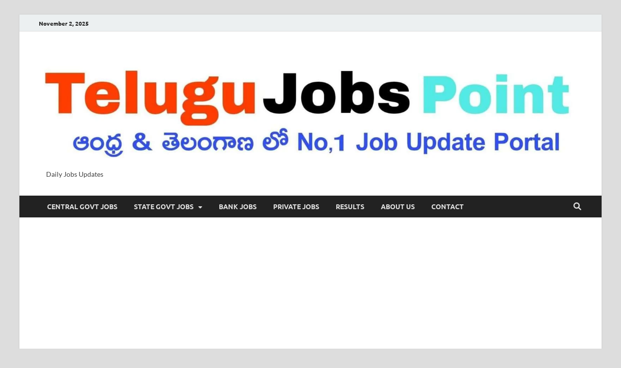

--- FILE ---
content_type: text/html; charset=UTF-8
request_url: https://telugujobspoint.com/2024/01/17/latest-job-alert-postal-jobs-10th-class-jobs-ap-government-job-latest-jobs-in-telugu/
body_size: 36247
content:
<!DOCTYPE html>
<html lang="en-US" prefix="og: https://ogp.me/ns#" class="no-js">
<head>
<meta charset="UTF-8">
<meta name="viewport" content="width=device-width, initial-scale=1">
<link rel="profile" href="http://gmpg.org/xfn/11">

<script>(function(html){html.className = html.className.replace(/\bno-js\b/,'js')})(document.documentElement);</script>
	<style>img:is([sizes="auto" i], [sizes^="auto," i]) { contain-intrinsic-size: 3000px 1500px }</style>
	
<!-- Search Engine Optimization by Rank Math - https://rankmath.com/ -->
<title>Latest Job Alert | Postal Jobs | 10th Class Jobs | AP government job | Latest Jobs in Telugu &raquo;</title>
<meta name="description" content="Latest Job Alert | Postal Jobs | 10th Class Jobs | AP government job | Latest Jobs in Telugu"/>
<meta name="robots" content="follow, index, max-snippet:-1, max-video-preview:-1, max-image-preview:large"/>
<link rel="canonical" href="https://telugujobspoint.com/2024/01/17/latest-job-alert-postal-jobs-10th-class-jobs-ap-government-job-latest-jobs-in-telugu/" />
<meta property="og:locale" content="en_US" />
<meta property="og:type" content="article" />
<meta property="og:title" content="Latest Job Alert | Postal Jobs | 10th Class Jobs | AP government job | Latest Jobs in Telugu &raquo;" />
<meta property="og:description" content="Latest Job Alert | Postal Jobs | 10th Class Jobs | AP government job | Latest Jobs in Telugu" />
<meta property="og:url" content="https://telugujobspoint.com/2024/01/17/latest-job-alert-postal-jobs-10th-class-jobs-ap-government-job-latest-jobs-in-telugu/" />
<meta property="og:site_name" content="Telugu Jobs Point" />
<meta property="article:tag" content="10th and 12th pass jobs" />
<meta property="article:tag" content="10th class jobs" />
<meta property="article:tag" content="10th pass govt jobs" />
<meta property="article:tag" content="AP Government Job" />
<meta property="article:tag" content="Central Government jobs" />
<meta property="article:tag" content="employment news job alert" />
<meta property="article:tag" content="Free jobs" />
<meta property="article:tag" content="free jobs information" />
<meta property="article:tag" content="Indian Postal Jobs" />
<meta property="article:tag" content="jobs search" />
<meta property="article:tag" content="latest job alert" />
<meta property="article:tag" content="Latest jobs in telugu" />
<meta property="article:tag" content="latest jobs information in telugu" />
<meta property="article:tag" content="postal jobs" />
<meta property="article:tag" content="Telugu jobs" />
<meta property="article:section" content="Andhra Pradesh Jobs" />
<meta property="og:updated_time" content="2024-01-17T07:00:41+05:30" />
<meta property="og:image" content="https://telugujobspoint.com/wp-content/uploads/2024/01/PicsArt_01-17-06.31.10.jpg" />
<meta property="og:image:secure_url" content="https://telugujobspoint.com/wp-content/uploads/2024/01/PicsArt_01-17-06.31.10.jpg" />
<meta property="og:image:width" content="1920" />
<meta property="og:image:height" content="1080" />
<meta property="og:image:alt" content="Latest Job Alert | Postal Jobs | 10th Class Jobs | AP government job | Latest Jobs in Telugu" />
<meta property="og:image:type" content="image/jpeg" />
<meta property="article:published_time" content="2024-01-17T07:00:38+05:30" />
<meta property="article:modified_time" content="2024-01-17T07:00:41+05:30" />
<meta name="twitter:card" content="summary_large_image" />
<meta name="twitter:title" content="Latest Job Alert | Postal Jobs | 10th Class Jobs | AP government job | Latest Jobs in Telugu &raquo;" />
<meta name="twitter:description" content="Latest Job Alert | Postal Jobs | 10th Class Jobs | AP government job | Latest Jobs in Telugu" />
<meta name="twitter:image" content="https://telugujobspoint.com/wp-content/uploads/2024/01/PicsArt_01-17-06.31.10.jpg" />
<meta name="twitter:label1" content="Written by" />
<meta name="twitter:data1" content="mohan" />
<meta name="twitter:label2" content="Time to read" />
<meta name="twitter:data2" content="6 minutes" />
<script type="application/ld+json" class="rank-math-schema">{"@context":"https://schema.org","@graph":[{"@type":["Person","Organization"],"@id":"https://telugujobspoint.com/#person","name":"mohan","logo":{"@type":"ImageObject","@id":"https://telugujobspoint.com/#logo","url":"https://telugujobspoint.com/wp-content/uploads/2025/02/cropped-1737191488573.png","contentUrl":"https://telugujobspoint.com/wp-content/uploads/2025/02/cropped-1737191488573.png","caption":"Telugu Jobs Point","inLanguage":"en-US","width":"2337","height":"467"},"image":{"@type":"ImageObject","@id":"https://telugujobspoint.com/#logo","url":"https://telugujobspoint.com/wp-content/uploads/2025/02/cropped-1737191488573.png","contentUrl":"https://telugujobspoint.com/wp-content/uploads/2025/02/cropped-1737191488573.png","caption":"Telugu Jobs Point","inLanguage":"en-US","width":"2337","height":"467"}},{"@type":"WebSite","@id":"https://telugujobspoint.com/#website","url":"https://telugujobspoint.com","name":"Telugu Jobs Point","alternateName":"Latest daily job update in Telugu","publisher":{"@id":"https://telugujobspoint.com/#person"},"inLanguage":"en-US"},{"@type":"ImageObject","@id":"https://telugujobspoint.com/wp-content/uploads/2024/01/PicsArt_01-17-06.31.10.jpg","url":"https://telugujobspoint.com/wp-content/uploads/2024/01/PicsArt_01-17-06.31.10.jpg","width":"1920","height":"1080","inLanguage":"en-US"},{"@type":"WebPage","@id":"https://telugujobspoint.com/2024/01/17/latest-job-alert-postal-jobs-10th-class-jobs-ap-government-job-latest-jobs-in-telugu/#webpage","url":"https://telugujobspoint.com/2024/01/17/latest-job-alert-postal-jobs-10th-class-jobs-ap-government-job-latest-jobs-in-telugu/","name":"Latest Job Alert | Postal Jobs | 10th Class Jobs | AP government job | Latest Jobs in Telugu &raquo;","datePublished":"2024-01-17T07:00:38+05:30","dateModified":"2024-01-17T07:00:41+05:30","isPartOf":{"@id":"https://telugujobspoint.com/#website"},"primaryImageOfPage":{"@id":"https://telugujobspoint.com/wp-content/uploads/2024/01/PicsArt_01-17-06.31.10.jpg"},"inLanguage":"en-US"},{"@type":"Person","@id":"https://telugujobspoint.com/author/mohan/","name":"mohan","url":"https://telugujobspoint.com/author/mohan/","image":{"@type":"ImageObject","@id":"https://secure.gravatar.com/avatar/aca55340d0526261ce0eb2d32eee3adab3b88aa2b4bee6c0d7c4b19401e80f2b?s=96&amp;d=mm&amp;r=g","url":"https://secure.gravatar.com/avatar/aca55340d0526261ce0eb2d32eee3adab3b88aa2b4bee6c0d7c4b19401e80f2b?s=96&amp;d=mm&amp;r=g","caption":"mohan","inLanguage":"en-US"},"sameAs":["https://telugujobspoint.com"]},{"@type":"BlogPosting","headline":"Latest Job Alert | Postal Jobs | 10th Class Jobs | AP government job | Latest Jobs in Telugu &raquo;","datePublished":"2024-01-17T07:00:38+05:30","dateModified":"2024-01-17T07:00:41+05:30","articleSection":"Andhra Pradesh Jobs, APSSDC Jobs, Bank Jobs, Central Govt Jobs, Current Affairs, Employment News, Mega Job Mela, Private Jobs, Results, Telangana Jobs, Work From Home","author":{"@id":"https://telugujobspoint.com/author/mohan/","name":"mohan"},"publisher":{"@id":"https://telugujobspoint.com/#person"},"description":"Latest Job Alert | Postal Jobs | 10th Class Jobs | AP government job | Latest Jobs in Telugu","name":"Latest Job Alert | Postal Jobs | 10th Class Jobs | AP government job | Latest Jobs in Telugu &raquo;","@id":"https://telugujobspoint.com/2024/01/17/latest-job-alert-postal-jobs-10th-class-jobs-ap-government-job-latest-jobs-in-telugu/#richSnippet","isPartOf":{"@id":"https://telugujobspoint.com/2024/01/17/latest-job-alert-postal-jobs-10th-class-jobs-ap-government-job-latest-jobs-in-telugu/#webpage"},"image":{"@id":"https://telugujobspoint.com/wp-content/uploads/2024/01/PicsArt_01-17-06.31.10.jpg"},"inLanguage":"en-US","mainEntityOfPage":{"@id":"https://telugujobspoint.com/2024/01/17/latest-job-alert-postal-jobs-10th-class-jobs-ap-government-job-latest-jobs-in-telugu/#webpage"}}]}</script>
<!-- /Rank Math WordPress SEO plugin -->

<link rel='dns-prefetch' href='//www.googletagmanager.com' />
<link href='https://fonts.gstatic.com' crossorigin rel='preconnect' />
<link rel="alternate" type="application/rss+xml" title=" &raquo; Feed" href="https://telugujobspoint.com/feed/" />
<link rel="alternate" type="application/rss+xml" title=" &raquo; Comments Feed" href="https://telugujobspoint.com/comments/feed/" />
<link rel="alternate" type="application/rss+xml" title=" &raquo; Latest Job Alert | Postal Jobs | 10th Class Jobs | AP government job | Latest Jobs in Telugu Comments Feed" href="https://telugujobspoint.com/2024/01/17/latest-job-alert-postal-jobs-10th-class-jobs-ap-government-job-latest-jobs-in-telugu/feed/" />
<link rel="alternate" type="application/rss+xml" title=" &raquo; Stories Feed" href="https://telugujobspoint.com/web-stories/feed/"><script type="text/javascript">
/* <![CDATA[ */
window._wpemojiSettings = {"baseUrl":"https:\/\/s.w.org\/images\/core\/emoji\/16.0.1\/72x72\/","ext":".png","svgUrl":"https:\/\/s.w.org\/images\/core\/emoji\/16.0.1\/svg\/","svgExt":".svg","source":{"concatemoji":"https:\/\/telugujobspoint.com\/wp-includes\/js\/wp-emoji-release.min.js?ver=6.8.3"}};
/*! This file is auto-generated */
!function(s,n){var o,i,e;function c(e){try{var t={supportTests:e,timestamp:(new Date).valueOf()};sessionStorage.setItem(o,JSON.stringify(t))}catch(e){}}function p(e,t,n){e.clearRect(0,0,e.canvas.width,e.canvas.height),e.fillText(t,0,0);var t=new Uint32Array(e.getImageData(0,0,e.canvas.width,e.canvas.height).data),a=(e.clearRect(0,0,e.canvas.width,e.canvas.height),e.fillText(n,0,0),new Uint32Array(e.getImageData(0,0,e.canvas.width,e.canvas.height).data));return t.every(function(e,t){return e===a[t]})}function u(e,t){e.clearRect(0,0,e.canvas.width,e.canvas.height),e.fillText(t,0,0);for(var n=e.getImageData(16,16,1,1),a=0;a<n.data.length;a++)if(0!==n.data[a])return!1;return!0}function f(e,t,n,a){switch(t){case"flag":return n(e,"\ud83c\udff3\ufe0f\u200d\u26a7\ufe0f","\ud83c\udff3\ufe0f\u200b\u26a7\ufe0f")?!1:!n(e,"\ud83c\udde8\ud83c\uddf6","\ud83c\udde8\u200b\ud83c\uddf6")&&!n(e,"\ud83c\udff4\udb40\udc67\udb40\udc62\udb40\udc65\udb40\udc6e\udb40\udc67\udb40\udc7f","\ud83c\udff4\u200b\udb40\udc67\u200b\udb40\udc62\u200b\udb40\udc65\u200b\udb40\udc6e\u200b\udb40\udc67\u200b\udb40\udc7f");case"emoji":return!a(e,"\ud83e\udedf")}return!1}function g(e,t,n,a){var r="undefined"!=typeof WorkerGlobalScope&&self instanceof WorkerGlobalScope?new OffscreenCanvas(300,150):s.createElement("canvas"),o=r.getContext("2d",{willReadFrequently:!0}),i=(o.textBaseline="top",o.font="600 32px Arial",{});return e.forEach(function(e){i[e]=t(o,e,n,a)}),i}function t(e){var t=s.createElement("script");t.src=e,t.defer=!0,s.head.appendChild(t)}"undefined"!=typeof Promise&&(o="wpEmojiSettingsSupports",i=["flag","emoji"],n.supports={everything:!0,everythingExceptFlag:!0},e=new Promise(function(e){s.addEventListener("DOMContentLoaded",e,{once:!0})}),new Promise(function(t){var n=function(){try{var e=JSON.parse(sessionStorage.getItem(o));if("object"==typeof e&&"number"==typeof e.timestamp&&(new Date).valueOf()<e.timestamp+604800&&"object"==typeof e.supportTests)return e.supportTests}catch(e){}return null}();if(!n){if("undefined"!=typeof Worker&&"undefined"!=typeof OffscreenCanvas&&"undefined"!=typeof URL&&URL.createObjectURL&&"undefined"!=typeof Blob)try{var e="postMessage("+g.toString()+"("+[JSON.stringify(i),f.toString(),p.toString(),u.toString()].join(",")+"));",a=new Blob([e],{type:"text/javascript"}),r=new Worker(URL.createObjectURL(a),{name:"wpTestEmojiSupports"});return void(r.onmessage=function(e){c(n=e.data),r.terminate(),t(n)})}catch(e){}c(n=g(i,f,p,u))}t(n)}).then(function(e){for(var t in e)n.supports[t]=e[t],n.supports.everything=n.supports.everything&&n.supports[t],"flag"!==t&&(n.supports.everythingExceptFlag=n.supports.everythingExceptFlag&&n.supports[t]);n.supports.everythingExceptFlag=n.supports.everythingExceptFlag&&!n.supports.flag,n.DOMReady=!1,n.readyCallback=function(){n.DOMReady=!0}}).then(function(){return e}).then(function(){var e;n.supports.everything||(n.readyCallback(),(e=n.source||{}).concatemoji?t(e.concatemoji):e.wpemoji&&e.twemoji&&(t(e.twemoji),t(e.wpemoji)))}))}((window,document),window._wpemojiSettings);
/* ]]> */
</script>
<style id='wp-emoji-styles-inline-css' type='text/css'>

	img.wp-smiley, img.emoji {
		display: inline !important;
		border: none !important;
		box-shadow: none !important;
		height: 1em !important;
		width: 1em !important;
		margin: 0 0.07em !important;
		vertical-align: -0.1em !important;
		background: none !important;
		padding: 0 !important;
	}
</style>
<link rel='stylesheet' id='wp-block-library-css' href='https://telugujobspoint.com/wp-includes/css/dist/block-library/style.min.css?ver=6.8.3' type='text/css' media='all' />
<style id='wp-block-library-theme-inline-css' type='text/css'>
.wp-block-audio :where(figcaption){color:#555;font-size:13px;text-align:center}.is-dark-theme .wp-block-audio :where(figcaption){color:#ffffffa6}.wp-block-audio{margin:0 0 1em}.wp-block-code{border:1px solid #ccc;border-radius:4px;font-family:Menlo,Consolas,monaco,monospace;padding:.8em 1em}.wp-block-embed :where(figcaption){color:#555;font-size:13px;text-align:center}.is-dark-theme .wp-block-embed :where(figcaption){color:#ffffffa6}.wp-block-embed{margin:0 0 1em}.blocks-gallery-caption{color:#555;font-size:13px;text-align:center}.is-dark-theme .blocks-gallery-caption{color:#ffffffa6}:root :where(.wp-block-image figcaption){color:#555;font-size:13px;text-align:center}.is-dark-theme :root :where(.wp-block-image figcaption){color:#ffffffa6}.wp-block-image{margin:0 0 1em}.wp-block-pullquote{border-bottom:4px solid;border-top:4px solid;color:currentColor;margin-bottom:1.75em}.wp-block-pullquote cite,.wp-block-pullquote footer,.wp-block-pullquote__citation{color:currentColor;font-size:.8125em;font-style:normal;text-transform:uppercase}.wp-block-quote{border-left:.25em solid;margin:0 0 1.75em;padding-left:1em}.wp-block-quote cite,.wp-block-quote footer{color:currentColor;font-size:.8125em;font-style:normal;position:relative}.wp-block-quote:where(.has-text-align-right){border-left:none;border-right:.25em solid;padding-left:0;padding-right:1em}.wp-block-quote:where(.has-text-align-center){border:none;padding-left:0}.wp-block-quote.is-large,.wp-block-quote.is-style-large,.wp-block-quote:where(.is-style-plain){border:none}.wp-block-search .wp-block-search__label{font-weight:700}.wp-block-search__button{border:1px solid #ccc;padding:.375em .625em}:where(.wp-block-group.has-background){padding:1.25em 2.375em}.wp-block-separator.has-css-opacity{opacity:.4}.wp-block-separator{border:none;border-bottom:2px solid;margin-left:auto;margin-right:auto}.wp-block-separator.has-alpha-channel-opacity{opacity:1}.wp-block-separator:not(.is-style-wide):not(.is-style-dots){width:100px}.wp-block-separator.has-background:not(.is-style-dots){border-bottom:none;height:1px}.wp-block-separator.has-background:not(.is-style-wide):not(.is-style-dots){height:2px}.wp-block-table{margin:0 0 1em}.wp-block-table td,.wp-block-table th{word-break:normal}.wp-block-table :where(figcaption){color:#555;font-size:13px;text-align:center}.is-dark-theme .wp-block-table :where(figcaption){color:#ffffffa6}.wp-block-video :where(figcaption){color:#555;font-size:13px;text-align:center}.is-dark-theme .wp-block-video :where(figcaption){color:#ffffffa6}.wp-block-video{margin:0 0 1em}:root :where(.wp-block-template-part.has-background){margin-bottom:0;margin-top:0;padding:1.25em 2.375em}
</style>
<style id='classic-theme-styles-inline-css' type='text/css'>
/*! This file is auto-generated */
.wp-block-button__link{color:#fff;background-color:#32373c;border-radius:9999px;box-shadow:none;text-decoration:none;padding:calc(.667em + 2px) calc(1.333em + 2px);font-size:1.125em}.wp-block-file__button{background:#32373c;color:#fff;text-decoration:none}
</style>
<link rel='stylesheet' id='gutenberg-pdfjs-css' href='https://telugujobspoint.com/wp-content/plugins/pdfjs-viewer-shortcode/inc/../blocks/dist/style.css?ver=2.2.3' type='text/css' media='all' />
<style id='global-styles-inline-css' type='text/css'>
:root{--wp--preset--aspect-ratio--square: 1;--wp--preset--aspect-ratio--4-3: 4/3;--wp--preset--aspect-ratio--3-4: 3/4;--wp--preset--aspect-ratio--3-2: 3/2;--wp--preset--aspect-ratio--2-3: 2/3;--wp--preset--aspect-ratio--16-9: 16/9;--wp--preset--aspect-ratio--9-16: 9/16;--wp--preset--color--black: #000000;--wp--preset--color--cyan-bluish-gray: #abb8c3;--wp--preset--color--white: #ffffff;--wp--preset--color--pale-pink: #f78da7;--wp--preset--color--vivid-red: #cf2e2e;--wp--preset--color--luminous-vivid-orange: #ff6900;--wp--preset--color--luminous-vivid-amber: #fcb900;--wp--preset--color--light-green-cyan: #7bdcb5;--wp--preset--color--vivid-green-cyan: #00d084;--wp--preset--color--pale-cyan-blue: #8ed1fc;--wp--preset--color--vivid-cyan-blue: #0693e3;--wp--preset--color--vivid-purple: #9b51e0;--wp--preset--gradient--vivid-cyan-blue-to-vivid-purple: linear-gradient(135deg,rgba(6,147,227,1) 0%,rgb(155,81,224) 100%);--wp--preset--gradient--light-green-cyan-to-vivid-green-cyan: linear-gradient(135deg,rgb(122,220,180) 0%,rgb(0,208,130) 100%);--wp--preset--gradient--luminous-vivid-amber-to-luminous-vivid-orange: linear-gradient(135deg,rgba(252,185,0,1) 0%,rgba(255,105,0,1) 100%);--wp--preset--gradient--luminous-vivid-orange-to-vivid-red: linear-gradient(135deg,rgba(255,105,0,1) 0%,rgb(207,46,46) 100%);--wp--preset--gradient--very-light-gray-to-cyan-bluish-gray: linear-gradient(135deg,rgb(238,238,238) 0%,rgb(169,184,195) 100%);--wp--preset--gradient--cool-to-warm-spectrum: linear-gradient(135deg,rgb(74,234,220) 0%,rgb(151,120,209) 20%,rgb(207,42,186) 40%,rgb(238,44,130) 60%,rgb(251,105,98) 80%,rgb(254,248,76) 100%);--wp--preset--gradient--blush-light-purple: linear-gradient(135deg,rgb(255,206,236) 0%,rgb(152,150,240) 100%);--wp--preset--gradient--blush-bordeaux: linear-gradient(135deg,rgb(254,205,165) 0%,rgb(254,45,45) 50%,rgb(107,0,62) 100%);--wp--preset--gradient--luminous-dusk: linear-gradient(135deg,rgb(255,203,112) 0%,rgb(199,81,192) 50%,rgb(65,88,208) 100%);--wp--preset--gradient--pale-ocean: linear-gradient(135deg,rgb(255,245,203) 0%,rgb(182,227,212) 50%,rgb(51,167,181) 100%);--wp--preset--gradient--electric-grass: linear-gradient(135deg,rgb(202,248,128) 0%,rgb(113,206,126) 100%);--wp--preset--gradient--midnight: linear-gradient(135deg,rgb(2,3,129) 0%,rgb(40,116,252) 100%);--wp--preset--font-size--small: 13px;--wp--preset--font-size--medium: 20px;--wp--preset--font-size--large: 36px;--wp--preset--font-size--x-large: 42px;--wp--preset--spacing--20: 0.44rem;--wp--preset--spacing--30: 0.67rem;--wp--preset--spacing--40: 1rem;--wp--preset--spacing--50: 1.5rem;--wp--preset--spacing--60: 2.25rem;--wp--preset--spacing--70: 3.38rem;--wp--preset--spacing--80: 5.06rem;--wp--preset--shadow--natural: 6px 6px 9px rgba(0, 0, 0, 0.2);--wp--preset--shadow--deep: 12px 12px 50px rgba(0, 0, 0, 0.4);--wp--preset--shadow--sharp: 6px 6px 0px rgba(0, 0, 0, 0.2);--wp--preset--shadow--outlined: 6px 6px 0px -3px rgba(255, 255, 255, 1), 6px 6px rgba(0, 0, 0, 1);--wp--preset--shadow--crisp: 6px 6px 0px rgba(0, 0, 0, 1);}:where(.is-layout-flex){gap: 0.5em;}:where(.is-layout-grid){gap: 0.5em;}body .is-layout-flex{display: flex;}.is-layout-flex{flex-wrap: wrap;align-items: center;}.is-layout-flex > :is(*, div){margin: 0;}body .is-layout-grid{display: grid;}.is-layout-grid > :is(*, div){margin: 0;}:where(.wp-block-columns.is-layout-flex){gap: 2em;}:where(.wp-block-columns.is-layout-grid){gap: 2em;}:where(.wp-block-post-template.is-layout-flex){gap: 1.25em;}:where(.wp-block-post-template.is-layout-grid){gap: 1.25em;}.has-black-color{color: var(--wp--preset--color--black) !important;}.has-cyan-bluish-gray-color{color: var(--wp--preset--color--cyan-bluish-gray) !important;}.has-white-color{color: var(--wp--preset--color--white) !important;}.has-pale-pink-color{color: var(--wp--preset--color--pale-pink) !important;}.has-vivid-red-color{color: var(--wp--preset--color--vivid-red) !important;}.has-luminous-vivid-orange-color{color: var(--wp--preset--color--luminous-vivid-orange) !important;}.has-luminous-vivid-amber-color{color: var(--wp--preset--color--luminous-vivid-amber) !important;}.has-light-green-cyan-color{color: var(--wp--preset--color--light-green-cyan) !important;}.has-vivid-green-cyan-color{color: var(--wp--preset--color--vivid-green-cyan) !important;}.has-pale-cyan-blue-color{color: var(--wp--preset--color--pale-cyan-blue) !important;}.has-vivid-cyan-blue-color{color: var(--wp--preset--color--vivid-cyan-blue) !important;}.has-vivid-purple-color{color: var(--wp--preset--color--vivid-purple) !important;}.has-black-background-color{background-color: var(--wp--preset--color--black) !important;}.has-cyan-bluish-gray-background-color{background-color: var(--wp--preset--color--cyan-bluish-gray) !important;}.has-white-background-color{background-color: var(--wp--preset--color--white) !important;}.has-pale-pink-background-color{background-color: var(--wp--preset--color--pale-pink) !important;}.has-vivid-red-background-color{background-color: var(--wp--preset--color--vivid-red) !important;}.has-luminous-vivid-orange-background-color{background-color: var(--wp--preset--color--luminous-vivid-orange) !important;}.has-luminous-vivid-amber-background-color{background-color: var(--wp--preset--color--luminous-vivid-amber) !important;}.has-light-green-cyan-background-color{background-color: var(--wp--preset--color--light-green-cyan) !important;}.has-vivid-green-cyan-background-color{background-color: var(--wp--preset--color--vivid-green-cyan) !important;}.has-pale-cyan-blue-background-color{background-color: var(--wp--preset--color--pale-cyan-blue) !important;}.has-vivid-cyan-blue-background-color{background-color: var(--wp--preset--color--vivid-cyan-blue) !important;}.has-vivid-purple-background-color{background-color: var(--wp--preset--color--vivid-purple) !important;}.has-black-border-color{border-color: var(--wp--preset--color--black) !important;}.has-cyan-bluish-gray-border-color{border-color: var(--wp--preset--color--cyan-bluish-gray) !important;}.has-white-border-color{border-color: var(--wp--preset--color--white) !important;}.has-pale-pink-border-color{border-color: var(--wp--preset--color--pale-pink) !important;}.has-vivid-red-border-color{border-color: var(--wp--preset--color--vivid-red) !important;}.has-luminous-vivid-orange-border-color{border-color: var(--wp--preset--color--luminous-vivid-orange) !important;}.has-luminous-vivid-amber-border-color{border-color: var(--wp--preset--color--luminous-vivid-amber) !important;}.has-light-green-cyan-border-color{border-color: var(--wp--preset--color--light-green-cyan) !important;}.has-vivid-green-cyan-border-color{border-color: var(--wp--preset--color--vivid-green-cyan) !important;}.has-pale-cyan-blue-border-color{border-color: var(--wp--preset--color--pale-cyan-blue) !important;}.has-vivid-cyan-blue-border-color{border-color: var(--wp--preset--color--vivid-cyan-blue) !important;}.has-vivid-purple-border-color{border-color: var(--wp--preset--color--vivid-purple) !important;}.has-vivid-cyan-blue-to-vivid-purple-gradient-background{background: var(--wp--preset--gradient--vivid-cyan-blue-to-vivid-purple) !important;}.has-light-green-cyan-to-vivid-green-cyan-gradient-background{background: var(--wp--preset--gradient--light-green-cyan-to-vivid-green-cyan) !important;}.has-luminous-vivid-amber-to-luminous-vivid-orange-gradient-background{background: var(--wp--preset--gradient--luminous-vivid-amber-to-luminous-vivid-orange) !important;}.has-luminous-vivid-orange-to-vivid-red-gradient-background{background: var(--wp--preset--gradient--luminous-vivid-orange-to-vivid-red) !important;}.has-very-light-gray-to-cyan-bluish-gray-gradient-background{background: var(--wp--preset--gradient--very-light-gray-to-cyan-bluish-gray) !important;}.has-cool-to-warm-spectrum-gradient-background{background: var(--wp--preset--gradient--cool-to-warm-spectrum) !important;}.has-blush-light-purple-gradient-background{background: var(--wp--preset--gradient--blush-light-purple) !important;}.has-blush-bordeaux-gradient-background{background: var(--wp--preset--gradient--blush-bordeaux) !important;}.has-luminous-dusk-gradient-background{background: var(--wp--preset--gradient--luminous-dusk) !important;}.has-pale-ocean-gradient-background{background: var(--wp--preset--gradient--pale-ocean) !important;}.has-electric-grass-gradient-background{background: var(--wp--preset--gradient--electric-grass) !important;}.has-midnight-gradient-background{background: var(--wp--preset--gradient--midnight) !important;}.has-small-font-size{font-size: var(--wp--preset--font-size--small) !important;}.has-medium-font-size{font-size: var(--wp--preset--font-size--medium) !important;}.has-large-font-size{font-size: var(--wp--preset--font-size--large) !important;}.has-x-large-font-size{font-size: var(--wp--preset--font-size--x-large) !important;}
:where(.wp-block-post-template.is-layout-flex){gap: 1.25em;}:where(.wp-block-post-template.is-layout-grid){gap: 1.25em;}
:where(.wp-block-columns.is-layout-flex){gap: 2em;}:where(.wp-block-columns.is-layout-grid){gap: 2em;}
:root :where(.wp-block-pullquote){font-size: 1.5em;line-height: 1.6;}
</style>
<link rel='stylesheet' id='contact-form-7-css' href='https://telugujobspoint.com/wp-content/plugins/contact-form-7/includes/css/styles.css?ver=6.1.3' type='text/css' media='all' />
<link rel='stylesheet' id='secure-copy-content-protection-public-css' href='https://telugujobspoint.com/wp-content/plugins/secure-copy-content-protection/public/css/secure-copy-content-protection-public.css?ver=4.8.5' type='text/css' media='all' />
<link rel='stylesheet' id='hitmag-pro-font-awesome-css' href='https://telugujobspoint.com/wp-content/themes/hitmag-pro/css/all.min.css?ver=6.5.1' type='text/css' media='all' />
<link rel='stylesheet' id='hitmag-pro-style-css' href='https://telugujobspoint.com/wp-content/themes/hitmag-pro/style.css?ver=1.5.1' type='text/css' media='all' />
<link rel='stylesheet' id='jquery-magnific-popup-css' href='https://telugujobspoint.com/wp-content/themes/hitmag-pro/css/magnific-popup.css?ver=6.8.3' type='text/css' media='all' />
<script type="text/javascript" src="https://telugujobspoint.com/wp-includes/js/jquery/jquery.min.js?ver=3.7.1" id="jquery-core-js"></script>
<script type="text/javascript" src="https://telugujobspoint.com/wp-includes/js/jquery/jquery-migrate.min.js?ver=3.4.1" id="jquery-migrate-js"></script>
<!--[if lt IE 9]>
<script type="text/javascript" src="https://telugujobspoint.com/wp-content/themes/hitmag-pro/js/html5shiv.min.js?ver=6.8.3" id="html5shiv-js"></script>
<![endif]-->

<!-- Google tag (gtag.js) snippet added by Site Kit -->
<!-- Google Analytics snippet added by Site Kit -->
<script type="text/javascript" src="https://www.googletagmanager.com/gtag/js?id=GT-579QP48" id="google_gtagjs-js" async></script>
<script type="text/javascript" id="google_gtagjs-js-after">
/* <![CDATA[ */
window.dataLayer = window.dataLayer || [];function gtag(){dataLayer.push(arguments);}
gtag("set","linker",{"domains":["telugujobspoint.com"]});
gtag("js", new Date());
gtag("set", "developer_id.dZTNiMT", true);
gtag("config", "GT-579QP48");
/* ]]> */
</script>
<link rel="https://api.w.org/" href="https://telugujobspoint.com/wp-json/" /><link rel="alternate" title="JSON" type="application/json" href="https://telugujobspoint.com/wp-json/wp/v2/posts/16266" /><link rel="EditURI" type="application/rsd+xml" title="RSD" href="https://telugujobspoint.com/xmlrpc.php?rsd" />
<meta name="generator" content="WordPress 6.8.3" />
<link rel='shortlink' href='https://telugujobspoint.com/?p=16266' />
<link rel="alternate" title="oEmbed (JSON)" type="application/json+oembed" href="https://telugujobspoint.com/wp-json/oembed/1.0/embed?url=https%3A%2F%2Ftelugujobspoint.com%2F2024%2F01%2F17%2Flatest-job-alert-postal-jobs-10th-class-jobs-ap-government-job-latest-jobs-in-telugu%2F" />
<link rel="alternate" title="oEmbed (XML)" type="text/xml+oembed" href="https://telugujobspoint.com/wp-json/oembed/1.0/embed?url=https%3A%2F%2Ftelugujobspoint.com%2F2024%2F01%2F17%2Flatest-job-alert-postal-jobs-10th-class-jobs-ap-government-job-latest-jobs-in-telugu%2F&#038;format=xml" />
<meta name="generator" content="Site Kit by Google 1.164.0" /><!-- LaraPush Push Notification Integration by Plugin -->
<script src="https://cdn.larapush.com/scripts/popup-4.0.0.min.js"></script>
<script>
    var additionalJsCode = "function LoadLaraPush(){ if (typeof LaraPush === \"function\") {new LaraPush(JSON.parse(atob('[base64]')), JSON.parse(atob('[base64]')));}}LoadLaraPush();";
    eval(additionalJsCode);
</script>
<!-- /.LaraPush Push Notification Integration by Plugin -->
<link rel="icon" href="https://telugujobspoint.com/wp-content/uploads/2025/02/cropped-Picsart_25-02-02_22-15-55-234-32x32.png" sizes="32x32" />
<link rel="icon" href="https://telugujobspoint.com/wp-content/uploads/2025/02/cropped-Picsart_25-02-02_22-15-55-234-192x192.png" sizes="192x192" />
<link rel="apple-touch-icon" href="https://telugujobspoint.com/wp-content/uploads/2025/02/cropped-Picsart_25-02-02_22-15-55-234-180x180.png" />
<meta name="msapplication-TileImage" content="https://telugujobspoint.com/wp-content/uploads/2025/02/cropped-Picsart_25-02-02_22-15-55-234-270x270.png" />
<style id="kirki-inline-styles">.site-title{font-family:Open Sans;font-size:36px;font-weight:700;line-height:1.3;}body{font-family:Lato;font-size:16px;font-weight:400;line-height:1.5;color:#404040;}#hm-tabs .hm-tab-anchor,.arc-page-title,.cat-links,.elementor-widget-container h5,.footer-widget-title,.hm-top-bar,.is-style-hitmag-widget-title,.main-navigation,.post-navigation .meta-nav,.srch-page-title,.widget-title,.widgettitle,.woocommerce div.product .woocommerce-tabs .panel h2, .related > h2, .woocommerce-checkout h3, .cart_totals h2{font-family:Ubuntu;font-weight:700;}#hm-search-form .search-form .search-submit,.th-readmore,.wp-block-search .wp-block-search__button,a.hm-viewall,button, input[type="button"], input[type="reset"], input[type="submit"]{font-family:Ubuntu;font-weight:700;}.main-navigation ul{font-size:14px;}h1,h2,h3,h4,h5,h6{font-family:Lato;font-weight:700;}h1{font-size:36px;}h2{font-size:32px;}h3{font-size:28px;}h4{font-size:24px;}h5{font-size:20px;}h6{font-size:16px;}.hitmag-wrapper{background-color:#ffffff;}.site-title a:hover{color:#222222;}.site-header{background-color:#ffffff;}.hitmag-page .entry-title,.hitmag-post .entry-title a,.hitmag-single .entry-title,.hmb-entry-title a,.hms-title a,.hmw-grid-post .post-title a,.widget_post_views_counter_list_widget a.post-title,.woocommerce-loop-product__title{color:#222222;}.hitmag-post .entry-meta,.hitmag-post .entry-meta a,.hitmag-single .entry-meta,.hitmag-single .entry-meta a,.hmb-entry-meta, .hms-meta, .hmb-entry-meta a, .hms-meta a{color:#888888;}a{color:#3498DB;}a:hover{color:#e74c3c;}#hm-search-form .search-form .search-submit,.search-form .search-submit,.th-readmore,.wp-block-search .wp-block-search__button,a.hm-viewall,button,input[type="button"],input[type="reset"],input[type="submit"]{background-color:#e74c3c;}#hm-search-form .search-form .search-submit,.footer-widget-area a.hm-viewall,.footer-widget-area a.hm-viewall:visited,.search-form .search-submit,.th-readmore,.th-readmore:active,.th-readmore:focus,.th-readmore:visited,.wp-block-search .wp-block-search__button,a.hm-viewall,a.hm-viewall:visited,button,input[type="button"],input[type="reset"],input[type="submit"]{color:#ffffff;}#hm-search-form .search-form .search-submit:hover,.footer-widget-area a.hm-viewall:hover,.search-form .search-submit:hover,.th-readmore:hover,.wp-block-search .wp-block-search__button:hover,a.hm-viewall:hover,button:hover,input[type="button"]:hover,input[type="reset"]:hover,input[type="submit"]:hover{background-color:#222222;color:#ffffff;}.hm-nav-container,.main-navigation,.main-navigation ul ul.toggled-on{background-color:#222222;}.dropdown-toggle,.hm-search-button-icon,.main-navigation a,.main-navigation ul ul.toggled-on a,.menu-toggle{color:#dddddd;}.main-navigation .current-menu-ancestor > a,.main-navigation .current-menu-item > a,.main-navigation .current_page_ancestor > a,.main-navigation .current_page_item > a,.main-navigation a:hover,.main-navigation ul ul.toggled-on a:hover,.menu-toggle,.menu-toggle:focus,.menu-toggle:hover{background-color:#E74C3C;}.dropdown-toggle:hover,.main-navigation .current-menu-ancestor > a,.main-navigation .current-menu-item > a,.main-navigation .current_page_ancestor > a,.main-navigation .current_page_item > a,.main-navigation a:hover,.main-navigation ul ul.toggled-on a:hover,.menu-toggle,.menu-toggle:hover{color:#ffffff;}.main-navigation ul ul{background-color:#333333;}.main-navigation ul ul a{color:#dddddd;}.main-navigation ul ul .current-menu-ancestor > a,.main-navigation ul ul .current-menu-item > a,.main-navigation ul ul .current_page_ancestor > a,.main-navigation ul ul .current_page_item > a,.main-navigation ul ul a:hover{background-color:#E74C3C;color:#ffffff;}.hm-top-bar,.hm-topnavbutton{background-color:#ECF0F1;}#top-nav-button,.hm-top-bar,.top-navigation a{color:#222222;}#top-nav-button:hover,.top-navigation .current-menu-ancestor > a,.top-navigation .current-menu-item > a,.top-navigation .current_page_ancestor > a,.top-navigation .current_page_item > a,.top-navigation a:hover{color:#e74c3c;}.responsive-topnav,.top-navigation ul ul{background-color:#ECF0F1;}.responsive-topnav li a,.top-navigation ul ul a{color:#222222;}.responsive-topnav ul#top-menu li a:hover,.top-navigation ul ul .current-menu-ancestor > a,.top-navigation ul ul .current-menu-item > a,.top-navigation ul ul .current_page_ancestor > a,.top-navigation ul ul .current_page_item > a,.top-navigation ul ul a:hover{background-color:#E74C3C;}.responsive-topnav li a:hover,.top-navigation ul ul .current-menu-ancestor > a,.top-navigation ul ul .current-menu-item > a,.top-navigation ul ul .current_page_ancestor > a,.top-navigation ul ul .current_page_item > a,.top-navigation ul ul a:hover{color:#ffffff;}.site-footer{background-color:#222222;}.footer-widget-title{color:#eeeeee;}.footer-widget-area,.footer-widget-area .hmb-entry-meta,.footer-widget-area .hmb-entry-meta a,.footer-widget-area .hmb-entry-summary,.footer-widget-area .hms-meta,.footer-widget-area .hms-meta a{color:#cccccc;}.footer-widget-area .hmb-entry-title a,.footer-widget-area .hms-title a,.footer-widget-area .hmw-grid-post .post-title a,.footer-widget-area .widget a,.footer-widget-area a{color:#dddddd;}.footer-navigation ul li a:hover,.footer-widget-area .hmb-entry-meta a:hover,.footer-widget-area .hmb-entry-title a:hover,.footer-widget-area .hms-meta a:hover,.footer-widget-area .hms-title a:hover,.footer-widget-area .hmw-grid-post .post-title a:hover,.footer-widget-area .widget a:hover,.footer-widget-area a:hover,.site-info a:hover{color:#e74c3c;}.site-info{background-color:#111111;}.site-info,.site-info a{color:#ffffff;}/* cyrillic-ext */
@font-face {
  font-family: 'Open Sans';
  font-style: normal;
  font-weight: 700;
  font-stretch: 100%;
  font-display: swap;
  src: url(https://telugujobspoint.com/wp-content/fonts/open-sans/memSYaGs126MiZpBA-UvWbX2vVnXBbObj2OVZyOOSr4dVJWUgsg-1x4taVIGxA.woff2) format('woff2');
  unicode-range: U+0460-052F, U+1C80-1C8A, U+20B4, U+2DE0-2DFF, U+A640-A69F, U+FE2E-FE2F;
}
/* cyrillic */
@font-face {
  font-family: 'Open Sans';
  font-style: normal;
  font-weight: 700;
  font-stretch: 100%;
  font-display: swap;
  src: url(https://telugujobspoint.com/wp-content/fonts/open-sans/memSYaGs126MiZpBA-UvWbX2vVnXBbObj2OVZyOOSr4dVJWUgsg-1x4kaVIGxA.woff2) format('woff2');
  unicode-range: U+0301, U+0400-045F, U+0490-0491, U+04B0-04B1, U+2116;
}
/* greek-ext */
@font-face {
  font-family: 'Open Sans';
  font-style: normal;
  font-weight: 700;
  font-stretch: 100%;
  font-display: swap;
  src: url(https://telugujobspoint.com/wp-content/fonts/open-sans/memSYaGs126MiZpBA-UvWbX2vVnXBbObj2OVZyOOSr4dVJWUgsg-1x4saVIGxA.woff2) format('woff2');
  unicode-range: U+1F00-1FFF;
}
/* greek */
@font-face {
  font-family: 'Open Sans';
  font-style: normal;
  font-weight: 700;
  font-stretch: 100%;
  font-display: swap;
  src: url(https://telugujobspoint.com/wp-content/fonts/open-sans/memSYaGs126MiZpBA-UvWbX2vVnXBbObj2OVZyOOSr4dVJWUgsg-1x4jaVIGxA.woff2) format('woff2');
  unicode-range: U+0370-0377, U+037A-037F, U+0384-038A, U+038C, U+038E-03A1, U+03A3-03FF;
}
/* hebrew */
@font-face {
  font-family: 'Open Sans';
  font-style: normal;
  font-weight: 700;
  font-stretch: 100%;
  font-display: swap;
  src: url(https://telugujobspoint.com/wp-content/fonts/open-sans/memSYaGs126MiZpBA-UvWbX2vVnXBbObj2OVZyOOSr4dVJWUgsg-1x4iaVIGxA.woff2) format('woff2');
  unicode-range: U+0307-0308, U+0590-05FF, U+200C-2010, U+20AA, U+25CC, U+FB1D-FB4F;
}
/* math */
@font-face {
  font-family: 'Open Sans';
  font-style: normal;
  font-weight: 700;
  font-stretch: 100%;
  font-display: swap;
  src: url(https://telugujobspoint.com/wp-content/fonts/open-sans/memSYaGs126MiZpBA-UvWbX2vVnXBbObj2OVZyOOSr4dVJWUgsg-1x5caVIGxA.woff2) format('woff2');
  unicode-range: U+0302-0303, U+0305, U+0307-0308, U+0310, U+0312, U+0315, U+031A, U+0326-0327, U+032C, U+032F-0330, U+0332-0333, U+0338, U+033A, U+0346, U+034D, U+0391-03A1, U+03A3-03A9, U+03B1-03C9, U+03D1, U+03D5-03D6, U+03F0-03F1, U+03F4-03F5, U+2016-2017, U+2034-2038, U+203C, U+2040, U+2043, U+2047, U+2050, U+2057, U+205F, U+2070-2071, U+2074-208E, U+2090-209C, U+20D0-20DC, U+20E1, U+20E5-20EF, U+2100-2112, U+2114-2115, U+2117-2121, U+2123-214F, U+2190, U+2192, U+2194-21AE, U+21B0-21E5, U+21F1-21F2, U+21F4-2211, U+2213-2214, U+2216-22FF, U+2308-230B, U+2310, U+2319, U+231C-2321, U+2336-237A, U+237C, U+2395, U+239B-23B7, U+23D0, U+23DC-23E1, U+2474-2475, U+25AF, U+25B3, U+25B7, U+25BD, U+25C1, U+25CA, U+25CC, U+25FB, U+266D-266F, U+27C0-27FF, U+2900-2AFF, U+2B0E-2B11, U+2B30-2B4C, U+2BFE, U+3030, U+FF5B, U+FF5D, U+1D400-1D7FF, U+1EE00-1EEFF;
}
/* symbols */
@font-face {
  font-family: 'Open Sans';
  font-style: normal;
  font-weight: 700;
  font-stretch: 100%;
  font-display: swap;
  src: url(https://telugujobspoint.com/wp-content/fonts/open-sans/memSYaGs126MiZpBA-UvWbX2vVnXBbObj2OVZyOOSr4dVJWUgsg-1x5OaVIGxA.woff2) format('woff2');
  unicode-range: U+0001-000C, U+000E-001F, U+007F-009F, U+20DD-20E0, U+20E2-20E4, U+2150-218F, U+2190, U+2192, U+2194-2199, U+21AF, U+21E6-21F0, U+21F3, U+2218-2219, U+2299, U+22C4-22C6, U+2300-243F, U+2440-244A, U+2460-24FF, U+25A0-27BF, U+2800-28FF, U+2921-2922, U+2981, U+29BF, U+29EB, U+2B00-2BFF, U+4DC0-4DFF, U+FFF9-FFFB, U+10140-1018E, U+10190-1019C, U+101A0, U+101D0-101FD, U+102E0-102FB, U+10E60-10E7E, U+1D2C0-1D2D3, U+1D2E0-1D37F, U+1F000-1F0FF, U+1F100-1F1AD, U+1F1E6-1F1FF, U+1F30D-1F30F, U+1F315, U+1F31C, U+1F31E, U+1F320-1F32C, U+1F336, U+1F378, U+1F37D, U+1F382, U+1F393-1F39F, U+1F3A7-1F3A8, U+1F3AC-1F3AF, U+1F3C2, U+1F3C4-1F3C6, U+1F3CA-1F3CE, U+1F3D4-1F3E0, U+1F3ED, U+1F3F1-1F3F3, U+1F3F5-1F3F7, U+1F408, U+1F415, U+1F41F, U+1F426, U+1F43F, U+1F441-1F442, U+1F444, U+1F446-1F449, U+1F44C-1F44E, U+1F453, U+1F46A, U+1F47D, U+1F4A3, U+1F4B0, U+1F4B3, U+1F4B9, U+1F4BB, U+1F4BF, U+1F4C8-1F4CB, U+1F4D6, U+1F4DA, U+1F4DF, U+1F4E3-1F4E6, U+1F4EA-1F4ED, U+1F4F7, U+1F4F9-1F4FB, U+1F4FD-1F4FE, U+1F503, U+1F507-1F50B, U+1F50D, U+1F512-1F513, U+1F53E-1F54A, U+1F54F-1F5FA, U+1F610, U+1F650-1F67F, U+1F687, U+1F68D, U+1F691, U+1F694, U+1F698, U+1F6AD, U+1F6B2, U+1F6B9-1F6BA, U+1F6BC, U+1F6C6-1F6CF, U+1F6D3-1F6D7, U+1F6E0-1F6EA, U+1F6F0-1F6F3, U+1F6F7-1F6FC, U+1F700-1F7FF, U+1F800-1F80B, U+1F810-1F847, U+1F850-1F859, U+1F860-1F887, U+1F890-1F8AD, U+1F8B0-1F8BB, U+1F8C0-1F8C1, U+1F900-1F90B, U+1F93B, U+1F946, U+1F984, U+1F996, U+1F9E9, U+1FA00-1FA6F, U+1FA70-1FA7C, U+1FA80-1FA89, U+1FA8F-1FAC6, U+1FACE-1FADC, U+1FADF-1FAE9, U+1FAF0-1FAF8, U+1FB00-1FBFF;
}
/* vietnamese */
@font-face {
  font-family: 'Open Sans';
  font-style: normal;
  font-weight: 700;
  font-stretch: 100%;
  font-display: swap;
  src: url(https://telugujobspoint.com/wp-content/fonts/open-sans/memSYaGs126MiZpBA-UvWbX2vVnXBbObj2OVZyOOSr4dVJWUgsg-1x4vaVIGxA.woff2) format('woff2');
  unicode-range: U+0102-0103, U+0110-0111, U+0128-0129, U+0168-0169, U+01A0-01A1, U+01AF-01B0, U+0300-0301, U+0303-0304, U+0308-0309, U+0323, U+0329, U+1EA0-1EF9, U+20AB;
}
/* latin-ext */
@font-face {
  font-family: 'Open Sans';
  font-style: normal;
  font-weight: 700;
  font-stretch: 100%;
  font-display: swap;
  src: url(https://telugujobspoint.com/wp-content/fonts/open-sans/memSYaGs126MiZpBA-UvWbX2vVnXBbObj2OVZyOOSr4dVJWUgsg-1x4uaVIGxA.woff2) format('woff2');
  unicode-range: U+0100-02BA, U+02BD-02C5, U+02C7-02CC, U+02CE-02D7, U+02DD-02FF, U+0304, U+0308, U+0329, U+1D00-1DBF, U+1E00-1E9F, U+1EF2-1EFF, U+2020, U+20A0-20AB, U+20AD-20C0, U+2113, U+2C60-2C7F, U+A720-A7FF;
}
/* latin */
@font-face {
  font-family: 'Open Sans';
  font-style: normal;
  font-weight: 700;
  font-stretch: 100%;
  font-display: swap;
  src: url(https://telugujobspoint.com/wp-content/fonts/open-sans/memSYaGs126MiZpBA-UvWbX2vVnXBbObj2OVZyOOSr4dVJWUgsg-1x4gaVI.woff2) format('woff2');
  unicode-range: U+0000-00FF, U+0131, U+0152-0153, U+02BB-02BC, U+02C6, U+02DA, U+02DC, U+0304, U+0308, U+0329, U+2000-206F, U+20AC, U+2122, U+2191, U+2193, U+2212, U+2215, U+FEFF, U+FFFD;
}/* latin-ext */
@font-face {
  font-family: 'Lato';
  font-style: normal;
  font-weight: 400;
  font-display: swap;
  src: url(https://telugujobspoint.com/wp-content/fonts/lato/S6uyw4BMUTPHjxAwXjeu.woff2) format('woff2');
  unicode-range: U+0100-02BA, U+02BD-02C5, U+02C7-02CC, U+02CE-02D7, U+02DD-02FF, U+0304, U+0308, U+0329, U+1D00-1DBF, U+1E00-1E9F, U+1EF2-1EFF, U+2020, U+20A0-20AB, U+20AD-20C0, U+2113, U+2C60-2C7F, U+A720-A7FF;
}
/* latin */
@font-face {
  font-family: 'Lato';
  font-style: normal;
  font-weight: 400;
  font-display: swap;
  src: url(https://telugujobspoint.com/wp-content/fonts/lato/S6uyw4BMUTPHjx4wXg.woff2) format('woff2');
  unicode-range: U+0000-00FF, U+0131, U+0152-0153, U+02BB-02BC, U+02C6, U+02DA, U+02DC, U+0304, U+0308, U+0329, U+2000-206F, U+20AC, U+2122, U+2191, U+2193, U+2212, U+2215, U+FEFF, U+FFFD;
}
/* latin-ext */
@font-face {
  font-family: 'Lato';
  font-style: normal;
  font-weight: 700;
  font-display: swap;
  src: url(https://telugujobspoint.com/wp-content/fonts/lato/S6u9w4BMUTPHh6UVSwaPGR_p.woff2) format('woff2');
  unicode-range: U+0100-02BA, U+02BD-02C5, U+02C7-02CC, U+02CE-02D7, U+02DD-02FF, U+0304, U+0308, U+0329, U+1D00-1DBF, U+1E00-1E9F, U+1EF2-1EFF, U+2020, U+20A0-20AB, U+20AD-20C0, U+2113, U+2C60-2C7F, U+A720-A7FF;
}
/* latin */
@font-face {
  font-family: 'Lato';
  font-style: normal;
  font-weight: 700;
  font-display: swap;
  src: url(https://telugujobspoint.com/wp-content/fonts/lato/S6u9w4BMUTPHh6UVSwiPGQ.woff2) format('woff2');
  unicode-range: U+0000-00FF, U+0131, U+0152-0153, U+02BB-02BC, U+02C6, U+02DA, U+02DC, U+0304, U+0308, U+0329, U+2000-206F, U+20AC, U+2122, U+2191, U+2193, U+2212, U+2215, U+FEFF, U+FFFD;
}/* cyrillic-ext */
@font-face {
  font-family: 'Ubuntu';
  font-style: normal;
  font-weight: 700;
  font-display: swap;
  src: url(https://telugujobspoint.com/wp-content/fonts/ubuntu/4iCv6KVjbNBYlgoCxCvjvWyNL4U.woff2) format('woff2');
  unicode-range: U+0460-052F, U+1C80-1C8A, U+20B4, U+2DE0-2DFF, U+A640-A69F, U+FE2E-FE2F;
}
/* cyrillic */
@font-face {
  font-family: 'Ubuntu';
  font-style: normal;
  font-weight: 700;
  font-display: swap;
  src: url(https://telugujobspoint.com/wp-content/fonts/ubuntu/4iCv6KVjbNBYlgoCxCvjtGyNL4U.woff2) format('woff2');
  unicode-range: U+0301, U+0400-045F, U+0490-0491, U+04B0-04B1, U+2116;
}
/* greek-ext */
@font-face {
  font-family: 'Ubuntu';
  font-style: normal;
  font-weight: 700;
  font-display: swap;
  src: url(https://telugujobspoint.com/wp-content/fonts/ubuntu/4iCv6KVjbNBYlgoCxCvjvGyNL4U.woff2) format('woff2');
  unicode-range: U+1F00-1FFF;
}
/* greek */
@font-face {
  font-family: 'Ubuntu';
  font-style: normal;
  font-weight: 700;
  font-display: swap;
  src: url(https://telugujobspoint.com/wp-content/fonts/ubuntu/4iCv6KVjbNBYlgoCxCvjs2yNL4U.woff2) format('woff2');
  unicode-range: U+0370-0377, U+037A-037F, U+0384-038A, U+038C, U+038E-03A1, U+03A3-03FF;
}
/* latin-ext */
@font-face {
  font-family: 'Ubuntu';
  font-style: normal;
  font-weight: 700;
  font-display: swap;
  src: url(https://telugujobspoint.com/wp-content/fonts/ubuntu/4iCv6KVjbNBYlgoCxCvjvmyNL4U.woff2) format('woff2');
  unicode-range: U+0100-02BA, U+02BD-02C5, U+02C7-02CC, U+02CE-02D7, U+02DD-02FF, U+0304, U+0308, U+0329, U+1D00-1DBF, U+1E00-1E9F, U+1EF2-1EFF, U+2020, U+20A0-20AB, U+20AD-20C0, U+2113, U+2C60-2C7F, U+A720-A7FF;
}
/* latin */
@font-face {
  font-family: 'Ubuntu';
  font-style: normal;
  font-weight: 700;
  font-display: swap;
  src: url(https://telugujobspoint.com/wp-content/fonts/ubuntu/4iCv6KVjbNBYlgoCxCvjsGyN.woff2) format('woff2');
  unicode-range: U+0000-00FF, U+0131, U+0152-0153, U+02BB-02BC, U+02C6, U+02DA, U+02DC, U+0304, U+0308, U+0329, U+2000-206F, U+20AC, U+2122, U+2191, U+2193, U+2212, U+2215, U+FEFF, U+FFFD;
}</style></head>

<body class="wp-singular post-template-default single single-post postid-16266 single-format-standard wp-custom-logo wp-embed-responsive wp-theme-hitmag-pro th-right-sidebar hm-post-style-1">



<div id="page" class="site hitmag-wrapper">
	<a class="skip-link screen-reader-text" href="#content">Skip to content</a>

	
	<header id="masthead" class="site-header" role="banner">

		
			
			<div class="hm-top-bar">
				<div class="hm-container">
					
											<div class="hm-date">November 2, 2025</div>
					
					
					
				</div><!-- .hm-container -->
			</div><!-- .hm-top-bar -->

		
		
		<div class="header-main-area ">
			<div class="hm-container">
			<div class="site-branding">
				<div class="site-branding-content">
					<div class="hm-logo">
						<a href="https://telugujobspoint.com/" class="custom-logo-link" rel="home"><img width="2090" height="462" src="https://telugujobspoint.com/wp-content/uploads/2025/04/cropped-cropped-cropped-Picsart_25-04-11_20-04-21-795.jpg" class="custom-logo" alt="" decoding="async" fetchpriority="high" srcset="https://telugujobspoint.com/wp-content/uploads/2025/04/cropped-cropped-cropped-Picsart_25-04-11_20-04-21-795.jpg 2090w, https://telugujobspoint.com/wp-content/uploads/2025/04/cropped-cropped-cropped-Picsart_25-04-11_20-04-21-795-300x66.jpg 300w, https://telugujobspoint.com/wp-content/uploads/2025/04/cropped-cropped-cropped-Picsart_25-04-11_20-04-21-795-1024x226.jpg 1024w, https://telugujobspoint.com/wp-content/uploads/2025/04/cropped-cropped-cropped-Picsart_25-04-11_20-04-21-795-768x170.jpg 768w, https://telugujobspoint.com/wp-content/uploads/2025/04/cropped-cropped-cropped-Picsart_25-04-11_20-04-21-795-1536x340.jpg 1536w, https://telugujobspoint.com/wp-content/uploads/2025/04/cropped-cropped-cropped-Picsart_25-04-11_20-04-21-795-2048x453.jpg 2048w, https://telugujobspoint.com/wp-content/uploads/2025/04/cropped-cropped-cropped-Picsart_25-04-11_20-04-21-795-150x33.jpg 150w" sizes="(max-width: 2090px) 100vw, 2090px" /></a>					</div><!-- .hm-logo -->

					<div class="hm-site-title">
													<p class="site-title"><a href="https://telugujobspoint.com/" rel="home"></a></p>
													<p class="site-description">Daily Jobs Updates</p>
											</div><!-- .hm-site-title -->
				</div><!-- .site-branding-content -->
			</div><!-- .site-branding -->

			
						</div><!-- .hm-container -->
		</div><!-- .header-main-area -->

		
		<div class="hm-nav-container clearfix">
			<div class="hm-container">
				<nav id="site-navigation" class="main-navigation" role="navigation">

										
					<button class="menu-toggle" aria-controls="main-menu" aria-expanded="false">
						<span class="main-nav-btn-lbl">Main Menu</span>					</button>

					<div class="menu-primary-container"><ul id="primary-menu" class="menu"><li id="menu-item-284" class="menu-item menu-item-type-taxonomy menu-item-object-category current-post-ancestor current-menu-parent current-post-parent menu-item-284"><a href="https://telugujobspoint.com/category/central-govt-jobs/">Central Govt Jobs</a></li>
<li id="menu-item-289" class="menu-item menu-item-type-custom menu-item-object-custom menu-item-has-children menu-item-289"><a href="#">State Govt Jobs</a>
<ul class="sub-menu">
	<li id="menu-item-288" class="menu-item menu-item-type-taxonomy menu-item-object-category current-post-ancestor current-menu-parent current-post-parent menu-item-288"><a href="https://telugujobspoint.com/category/telangana-jobs/">Telangana Jobs</a></li>
	<li id="menu-item-282" class="menu-item menu-item-type-taxonomy menu-item-object-category current-post-ancestor current-menu-parent current-post-parent menu-item-282"><a href="https://telugujobspoint.com/category/andhra-pradesh-jobs/">Andhra Pradesh Jobs</a></li>
</ul>
</li>
<li id="menu-item-283" class="menu-item menu-item-type-taxonomy menu-item-object-category current-post-ancestor current-menu-parent current-post-parent menu-item-283"><a href="https://telugujobspoint.com/category/bank-jobs/">Bank Jobs</a></li>
<li id="menu-item-286" class="menu-item menu-item-type-taxonomy menu-item-object-category current-post-ancestor current-menu-parent current-post-parent menu-item-286"><a href="https://telugujobspoint.com/category/private-jobs/">Private Jobs</a></li>
<li id="menu-item-287" class="menu-item menu-item-type-taxonomy menu-item-object-category current-post-ancestor current-menu-parent current-post-parent menu-item-287"><a href="https://telugujobspoint.com/category/results/">Results</a></li>
<li id="menu-item-296" class="menu-item menu-item-type-post_type menu-item-object-page menu-item-296"><a href="https://telugujobspoint.com/about-us/">About us</a></li>
<li id="menu-item-271" class="menu-item menu-item-type-post_type menu-item-object-page menu-item-271"><a href="https://telugujobspoint.com/contact/">Contact</a></li>
</ul></div>					
											<button class="hm-search-button-icon" aria-label="Open search"></button>
						<div class="hm-search-box-container">
							<div class="hm-search-box">
								<form role="search" method="get" class="search-form" action="https://telugujobspoint.com/">
				<label>
					<span class="screen-reader-text">Search for:</span>
					<input type="search" class="search-field" placeholder="Search &hellip;" value="" name="s" />
				</label>
				<input type="submit" class="search-submit" value="Search" />
			</form>							</div><!-- th-search-box -->
						</div><!-- .th-search-box-container -->
										
				</nav><!-- #site-navigation -->
			</div><!-- .hm-container -->
		</div><!-- .hm-nav-container -->

		
	</header><!-- #masthead -->

	
	<div id="content" class="site-content">
		<div class="hm-container">


	<div id="primary" class="content-area">
		<main id="main" class="site-main" role="main">

		
<article id="post-16266" class="hitmag-single post-16266 post type-post status-publish format-standard has-post-thumbnail hentry category-andhra-pradesh-jobs category-apssdc-jobs category-bank-jobs category-central-govt-jobs category-current-affairs category-employment-news category-mega-job-mela category-private-jobs category-results category-telangana-jobs category-work-from-home tag-10th-and-12th-pass-jobs tag-10th-class-jobs tag-10th-pass-govt-jobs tag-ap-government-job tag-central-government-jobs tag-employment-news-job-alert tag-free-jobs tag-free-jobs-information tag-indian-postal-jobs tag-jobs-search tag-latest-job-alert tag-latest-jobs-in-telugu tag-latest-jobs-information-in-telugu tag-postal-jobs tag-telugu-jobs">

	
	
	<header class="entry-header">
		<div class="cat-links"><a href="https://telugujobspoint.com/category/andhra-pradesh-jobs/" rel="category tag">Andhra Pradesh Jobs</a> / <a href="https://telugujobspoint.com/category/apssdc-jobs/" rel="category tag">APSSDC Jobs</a> / <a href="https://telugujobspoint.com/category/bank-jobs/" rel="category tag">Bank Jobs</a> / <a href="https://telugujobspoint.com/category/central-govt-jobs/" rel="category tag">Central Govt Jobs</a> / <a href="https://telugujobspoint.com/category/current-affairs/" rel="category tag">Current Affairs</a> / <a href="https://telugujobspoint.com/category/employment-news/" rel="category tag">Employment News</a> / <a href="https://telugujobspoint.com/category/mega-job-mela/" rel="category tag">Mega Job Mela</a> / <a href="https://telugujobspoint.com/category/private-jobs/" rel="category tag">Private Jobs</a> / <a href="https://telugujobspoint.com/category/results/" rel="category tag">Results</a> / <a href="https://telugujobspoint.com/category/telangana-jobs/" rel="category tag">Telangana Jobs</a> / <a href="https://telugujobspoint.com/category/work-from-home/" rel="category tag">Work From Home</a></div><h1 class="entry-title">Latest Job Alert | Postal Jobs | 10th Class Jobs | AP government job | Latest Jobs in Telugu</h1>		<div class="entry-meta">
			<span class="posted-on"><a href="https://telugujobspoint.com/2024/01/17/latest-job-alert-postal-jobs-10th-class-jobs-ap-government-job-latest-jobs-in-telugu/" rel="bookmark"><time class="entry-date published sm-hu" datetime="2024-01-17T07:00:38+05:30">January 17, 2024</time><time class="updated" datetime="2024-01-17T07:00:41+05:30">January 17, 2024</time></a></span><span class="meta-sep"> - </span><span class="byline"> by <span class="author vcard"><a class="url fn n" href="https://telugujobspoint.com/author/mohan/">mohan</a></span></span><span class="meta-sep"> - </span><span class="comments-link"><a href="https://telugujobspoint.com/2024/01/17/latest-job-alert-postal-jobs-10th-class-jobs-ap-government-job-latest-jobs-in-telugu/#respond">Leave a Comment</a></span>
		</div><!-- .entry-meta -->
		<a class="hm-share hm-share-facebook" href="https://www.facebook.com/sharer/sharer.php?u=https%3A%2F%2Ftelugujobspoint.com%2F2024%2F01%2F17%2Flatest-job-alert-postal-jobs-10th-class-jobs-ap-government-job-latest-jobs-in-telugu%2F" target="_blank" area-label="Share on Facebook" onclick="hmpSocialSharingHandler( this.href );return false;"><span class="hm-social-share-txt">Share</span></a><a class="hm-share hm-share-twitter" href="https://twitter.com/intent/tweet?text=Latest%20Job%20Alert%20|%20Postal%20Jobs%20|%2010th%20Class%20Jobs%20|%20AP%20government%20job%20|%20Latest%20Jobs%20in%20Telugu&#038;url=https%3A%2F%2Ftelugujobspoint.com%2F2024%2F01%2F17%2Flatest-job-alert-postal-jobs-10th-class-jobs-ap-government-job-latest-jobs-in-telugu%2F" target="_blank" area-label="Share on Twitter" onclick="hmpSocialSharingHandler( this.href );return false;"><span class="hm-social-share-txt">Share</span></a><a class="hm-share hm-share-pinterest" href="https://pinterest.com/pin/create/button/?url=https%3A%2F%2Ftelugujobspoint.com%2F2024%2F01%2F17%2Flatest-job-alert-postal-jobs-10th-class-jobs-ap-government-job-latest-jobs-in-telugu%2F&#038;media=https://telugujobspoint.com/wp-content/uploads/2024/01/PicsArt_01-17-06.31.10.jpg&#038;description=Latest%20Job%20Alert%20|%20Postal%20Jobs%20|%2010th%20Class%20Jobs%20|%20AP%20government%20job%20|%20Latest%20Jobs%20in%20Telugu" data-pin-custom="true" target="_blank" area-label="Share on Pinterest" onclick="hmpSocialSharingHandler( this.href );return false;"><span class="hm-social-share-txt">Pin It</span></a><a class="hm-share hm-share-linkedin" href="https://www.linkedin.com/shareArticle?mini=true&#038;url=https%3A%2F%2Ftelugujobspoint.com%2F2024%2F01%2F17%2Flatest-job-alert-postal-jobs-10th-class-jobs-ap-government-job-latest-jobs-in-telugu%2F&#038;title=Latest%20Job%20Alert%20|%20Postal%20Jobs%20|%2010th%20Class%20Jobs%20|%20AP%20government%20job%20|%20Latest%20Jobs%20in%20Telugu" target="_blank" area-label="Share on LinkedIn" onclick="hmpSocialSharingHandler( this.href );return false;"><span class="hm-social-share-txt">Share</span></a><div class="hitmag-social-sharing"></div>
	</header><!-- .entry-header -->

	
	<div class="hm-post-thumbnail">

		<a class="image-link" href="https://telugujobspoint.com/wp-content/uploads/2024/01/PicsArt_01-17-06.31.10.jpg"><img width="969" height="545" src="https://telugujobspoint.com/wp-content/uploads/2024/01/PicsArt_01-17-06.31.10.jpg" class="attachment-hitmag-featured size-hitmag-featured wp-post-image" alt="" decoding="async" srcset="https://telugujobspoint.com/wp-content/uploads/2024/01/PicsArt_01-17-06.31.10.jpg 1920w, https://telugujobspoint.com/wp-content/uploads/2024/01/PicsArt_01-17-06.31.10-300x169.jpg 300w, https://telugujobspoint.com/wp-content/uploads/2024/01/PicsArt_01-17-06.31.10-1024x576.jpg 1024w, https://telugujobspoint.com/wp-content/uploads/2024/01/PicsArt_01-17-06.31.10-768x432.jpg 768w, https://telugujobspoint.com/wp-content/uploads/2024/01/PicsArt_01-17-06.31.10-1536x864.jpg 1536w, https://telugujobspoint.com/wp-content/uploads/2024/01/PicsArt_01-17-06.31.10-150x84.jpg 150w" sizes="(max-width: 969px) 100vw, 969px" /></a>
	</div>

	
	
	<div class="entry-content">
		
<p><strong>Latest Job Alert | Postal Jobs | 10th Class Jobs | AP government job | Latest Jobs in Telugu</strong></p><div class='code-block code-block-4' style='margin: 8px 0; clear: both;'>
<script async src="https://pagead2.googlesyndication.com/pagead/js/adsbygoogle.js?client=ca-pub-2169134768714547"
     crossorigin="anonymous"></script>
<!-- After paragraph 2 -->
<ins class="adsbygoogle"
     style="display:block"
     data-ad-client="ca-pub-2169134768714547"
     data-ad-slot="3451082501"
     data-ad-format="auto"
     data-full-width-responsive="true"></ins>
<script>
     (adsbygoogle = window.adsbygoogle || []).push({});
</script></div>




<p><strong>Jan 17, 2024 by <a href="https://www.gk15telugu.com/" target="_blank" rel="noopener">Telugu Jobs Point</a> </strong></p><div class='code-block code-block-3' style='margin: 8px 0; clear: both;'>
<link rel="stylesheet" href="https://cdnjs.cloudflare.com/ajax/libs/font-awesome/6.0.0-beta3/css/all.min.css">
   <style>
        .group-card {
            margin-bottom: 20px;
            position: relative;
            border: 2px solid transparent;
            border-radius: 5px;
            background: #f0f8ff;
            display: flex;
            align-items: center;
            padding: 7px;
            justify-content: space-between;
            overflow: hidden;
        }
        .whatsapp-card {
            animation: whatsapp-border-animation 1s infinite;
        }
        .telegram-card {
            animation: telegram-border-animation 1s infinite;
        }
      
        
        @keyframes whatsapp-border-animation {
            0% {
                border-color: transparent;
            }
            50% {
                border-color: #25d366;
            }
            100% {
                border-color: transparent;
            }
        }
        @keyframes telegram-border-animation {
            0% {
                border-color: transparent;
            }
            50% {
                border-color: #004F7A;
            }
            100% {
                border-color: transparent;
            }
        
    
        }
        .seoquake-nofollow {
            display: inline-flex;
            align-items: center;
            justify-content: center;
            font-size: 1rem;
            font-weight: bold;
            text-decoration: none;
            padding: 5px 20px;
            border-radius: 2px;
            flex-shrink: 0;
            transition: all 0.3s ease-in-out;
            color: white !important;
        }
        .seoquake-nofollow i {
            margin-right: 5px;
        }
        .whatsapp-card .seoquake-nofollow {
            background: #25d366;
        }
        .telegram-card .seoquake-nofollow {
            background: #004F7A;
        }
        
        }
        .seoquake-nofollow:hover {
            transform: scale(1.05);
        }
    </style>
    <div class="group-card whatsapp-card">
        <span style="display: flex; align-items: center;"><i class="fab fa-whatsapp"
                style="font-size:24px;color:#25d366;"></i>
            <span style="font-weight: bold; margin-left: 10px; font-size: 0.9rem !important;">WhatsApp Group</span>
        </span>
        <a class="seoquake-nofollow" href="https://whatsapp.com/channel/0029Va4idhN0G0Xbpoyz0I3b" rel="nofollow noopener noreferrer"
            target="_blank">
            <i class="fab fa-whatsapp"></i> Join Now
        </a>
    </div>
    <div class="group-card telegram-card">
        <span style="display: flex; align-items: center;"><i class="fab fa-telegram"
                style="font-size:24px;color:#004F7A;"></i>
            <span style="font-weight: bold; margin-left: 10px; font-size: 0.9rem !important;">Telegram Group</span>
        </span>
        <a class="seoquake-nofollow" href="https://t.me/telugujobspoint" rel="nofollow noopener noreferrer"
            target="_blank">
            <i class="fab fa-telegram"></i> Join Now
        </a>
    </div></div>




<p class="has-text-align-justify"><strong>Post Office Recruitment 2024 Apply Online And Check Out</strong> : నిరుద్యోగులకు శుభవార్త కేంద్ర ప్రభుత్వం నుంచి మరొక కొత్త నోటిఫికేషన్ అయితే రిలీజ్ కావడం జరిగింది.&nbsp; ఇండియన్ పోస్ట్ ఆఫీస్ లో గ్రూప్ సి పెర్మనెంట్ ఉద్యోగాలు అర్హులైన అభ్యర్థుల నుండి దరఖాస్తులను ఆహ్వానిస్తున్నది.&nbsp;</p>



<div class='code-block code-block-5' style='margin: 8px 0; clear: both;'>
<script async src="https://pagead2.googlesyndication.com/pagead/js/adsbygoogle.js?client=ca-pub-2169134768714547"
     crossorigin="anonymous"></script>
<!-- After paragraph 2 -->
<ins class="adsbygoogle"
     style="display:block"
     data-ad-client="ca-pub-2169134768714547"
     data-ad-slot="3451082501"
     data-ad-format="auto"
     data-full-width-responsive="true"></ins>
<script>
     (adsbygoogle = window.adsbygoogle || []).push({});
</script></div>
<figure class="wp-block-image"><img decoding="async" src="https://lh7-us.googleusercontent.com/kFYwn8zYMZDn1T4KhNA9SdR8Td2ToUlZKZNIG2d6GdVNrrA8W8oD8xrh2M4S3a16pmAPsISce9T4FIvJmRmbd6R0T_4ry9XQMD_y4H-mtaPKiLhYicS1gzJryzDpnv3EgG5vM17HT94DOZtJ5SvQl6U" alt=""/></figure><div class='code-block code-block-1' style='margin: 8px 0; clear: both;'>
<script async src="https://pagead2.googlesyndication.com/pagead/js/adsbygoogle.js?client=ca-pub-2169134768714547"
     crossorigin="anonymous"></script>
<!-- After paragraph 2 -->
<ins class="adsbygoogle"
     style="display:block"
     data-ad-client="ca-pub-2169134768714547"
     data-ad-slot="3451082501"
     data-ad-format="auto"
     data-full-width-responsive="true"></ins>
<script>
     (adsbygoogle = window.adsbygoogle || []).push({});
</script></div>




<p><strong>విభాగం</strong>: ఇండియన్ పోస్ట్ ఆఫీస్&nbsp;</p>



<p><strong>పోస్ట్</strong>: డ్రైవర్ (ఆర్డినరీ గ్రేడ్)</p><div class='code-block code-block-4' style='margin: 8px 0; clear: both;'>
<script async src="https://pagead2.googlesyndication.com/pagead/js/adsbygoogle.js?client=ca-pub-2169134768714547"
     crossorigin="anonymous"></script>
<!-- After paragraph 2 -->
<ins class="adsbygoogle"
     style="display:block"
     data-ad-client="ca-pub-2169134768714547"
     data-ad-slot="3451082501"
     data-ad-format="auto"
     data-full-width-responsive="true"></ins>
<script>
     (adsbygoogle = window.adsbygoogle || []).push({});
</script></div>




<p><strong>మొత్తం పోస్ట్</strong>: 78 పోస్ట్</p>



<p><strong>అర్హత</strong>: 10వ తరగతి ఉత్తీర్ణత/కనీసం లైట్ మరియు హెవీ మోటారు వాహనాలలో డ్రైవింగ్ చేసిన అనుభవం మూడు సంవత్సరాల పాటు.</p>



<p><strong>వయోపరిమితి</strong>: 18 నుండి 27 సంవత్సరాలు</p>



<p><strong>దరఖాస్తు రుసుము</strong>: అన్ని కేటగిరీ అభ్యర్థులకు రూ.100/-</p>



<p><strong>ప్రారంభ తేదీ</strong>: కొనసాగుతున్న దరఖాస్తు ప్రక్రియ.&nbsp;</p>



<p><strong>చివరి తేదీ</strong>: 16/02/2024&nbsp;</p><div class='code-block code-block-4' style='margin: 8px 0; clear: both;'>
<script async src="https://pagead2.googlesyndication.com/pagead/js/adsbygoogle.js?client=ca-pub-2169134768714547"
     crossorigin="anonymous"></script>
<!-- After paragraph 2 -->
<ins class="adsbygoogle"
     style="display:block"
     data-ad-client="ca-pub-2169134768714547"
     data-ad-slot="3451082501"
     data-ad-format="auto"
     data-full-width-responsive="true"></ins>
<script>
     (adsbygoogle = window.adsbygoogle || []).push({});
</script></div>




<p><strong>జీతం</strong>: రూ. నెలకు 19,900/- నుండి రూ.63,200/-</p>



<p><strong>ఉద్యోగ స్థానం</strong>: ఉత్తర ప్రదేశ్ (ఆల్ ఇండియా వేకెన్సీ)</p>



<p><strong>అప్లికేషన్ మోడ్</strong>: ఆఫ్ లైన్&nbsp;</p>



<p><strong>అధికారిక వెబ్‌సైట్</strong>: www.indiapost.gov.in</p>



<p><strong>గమనిక</strong>: (పురుషుడు &amp; స్త్రీ) అభ్యర్థి దరఖాస్తు చేసుకోవచ్చు</p><div class='code-block code-block-4' style='margin: 8px 0; clear: both;'>
<script async src="https://pagead2.googlesyndication.com/pagead/js/adsbygoogle.js?client=ca-pub-2169134768714547"
     crossorigin="anonymous"></script>
<!-- After paragraph 2 -->
<ins class="adsbygoogle"
     style="display:block"
     data-ad-client="ca-pub-2169134768714547"
     data-ad-slot="3451082501"
     data-ad-format="auto"
     data-full-width-responsive="true"></ins>
<script>
     (adsbygoogle = window.adsbygoogle || []).push({});
</script></div>




<p><strong>=====================</strong></p>



<p><strong>Important Links:</strong></p>



<p><strong>&#x1f6d1;Notification Pdf <a href="https://www.indiapost.gov.in/VAS/Pages/Recruitment/IP_29122023_Staffdriver_UP_English.pdf" target="_blank" rel="noopener">Click Here</a>  </strong></p>



<p><strong>&#x1f6d1;Website <a href="https://www.indiapost.gov.in/VAS/Pages/Content/Recruitments.aspx?Category=Recruitment" target="_blank" rel="noopener">Click Here</a>  </strong></p>



<p class="has-text-align-justify"><strong>&#x1f6d1;Government Medical College, Government General Hospital and Government College of Nursing recruitment 2024 apply online and check out : </strong>ఈరోజు మేము మీ కోసం ఆంధ్రప్రదేశ్ ప్రభుత్వం నుంచి&nbsp; బంపర్ నోటిఫికేషన్ తీసుకోవడం జరిగింది. ఆంధ్ర ప్రదేశ్ ప్రభుత్వ వైద్య విద్య విభాగం కాంట్రాక్ట్/ఔట్‌సోర్సింగ్ ప్రాతిపదికన ఆంధ్రప్రదేశ్‌లోని డైరెక్టర్ ఆఫ్ మెడికల్ ఎడ్యుకేషన్ నియంత్రణలో ఉన్న ప్రభుత్వ వైద్య కళాశాల, ప్రభుత్వ జనరల్ హాస్పిటల్స్ మరియు గవర్నమెంట్ కాలేజ్ ఆఫ్ నర్సింగ్ శ్రీకాకుళంలోని ఆరోగ్య సంస్థల్లో వివిధ పోస్టులకు నియామకం కోసం దరఖాస్తులు ఆహ్వానించబడ్డాయి.&nbsp;</p><div class='code-block code-block-4' style='margin: 8px 0; clear: both;'>
<script async src="https://pagead2.googlesyndication.com/pagead/js/adsbygoogle.js?client=ca-pub-2169134768714547"
     crossorigin="anonymous"></script>
<!-- After paragraph 2 -->
<ins class="adsbygoogle"
     style="display:block"
     data-ad-client="ca-pub-2169134768714547"
     data-ad-slot="3451082501"
     data-ad-format="auto"
     data-full-width-responsive="true"></ins>
<script>
     (adsbygoogle = window.adsbygoogle || []).push({});
</script></div>




<div class='code-block code-block-5' style='margin: 8px 0; clear: both;'>
<script async src="https://pagead2.googlesyndication.com/pagead/js/adsbygoogle.js?client=ca-pub-2169134768714547"
     crossorigin="anonymous"></script>
<!-- After paragraph 2 -->
<ins class="adsbygoogle"
     style="display:block"
     data-ad-client="ca-pub-2169134768714547"
     data-ad-slot="3451082501"
     data-ad-format="auto"
     data-full-width-responsive="true"></ins>
<script>
     (adsbygoogle = window.adsbygoogle || []).push({});
</script></div>
<figure class="wp-block-image"><img decoding="async" src="https://lh7-us.googleusercontent.com/m0rXq50aDRdLIfnzl1-YdZ8Yj_fyf3tsaVMuWcIlqs6neR3qnSYiqigMJ7eYZyX9az-8V6jOUFrA2DOVOnVNigD_aSb0LrqACit0S8ds2BpOQfCI-8d-rROMc76gOQOFX_MKcjGyPoQlClTQDvVdL-o" alt=""/></figure><div class='code-block code-block-1' style='margin: 8px 0; clear: both;'>
<script async src="https://pagead2.googlesyndication.com/pagead/js/adsbygoogle.js?client=ca-pub-2169134768714547"
     crossorigin="anonymous"></script>
<!-- After paragraph 2 -->
<ins class="adsbygoogle"
     style="display:block"
     data-ad-client="ca-pub-2169134768714547"
     data-ad-slot="3451082501"
     data-ad-format="auto"
     data-full-width-responsive="true"></ins>
<script>
     (adsbygoogle = window.adsbygoogle || []).push({});
</script></div>




<p><strong>విభాగం</strong>: ప్రభుత్వ వైద్య కళాశాల, ప్రభుత్వ జనరల్ హాస్పిటల్స్ మరియు గవర్నమెంట్ కాలేజ్ ఆఫ్ నర్సింగ్‌లోని ఆరోగ్య సంస్థల్లో ఉద్యోగాలు.&nbsp;</p>



<p><strong>పోస్ట్</strong>: DEO/ కంప్యూటర్ ఆపరేటర్, సహాయకుడు, లైబ్రేరియన్, హౌస్ కీపర్లు/వార్డెన్లు (మహిళ), అటెండర్ / ఆఫీసు సబార్డినేట్లు, క్లాస్ రూమ్ అటెండర్, అయా (ఆడ) &amp; ల్యాబ్ అటెండెంట్, స్పీచ్ థెరపిస్ట్, M.N.O, F.N.O తదితర పోస్టులు ఉన్నాయి.&nbsp;</p>



<p><strong>మొత్తం పోస్ట్</strong>: 40 పోస్ట్</p>



<p><strong>అర్హత</strong>: 10వ తరగతి,12th, ITI, డిప్లమా &amp; any డిగ్రీ &nbsp; ఉత్తీర్ణత</p><div class='code-block code-block-4' style='margin: 8px 0; clear: both;'>
<script async src="https://pagead2.googlesyndication.com/pagead/js/adsbygoogle.js?client=ca-pub-2169134768714547"
     crossorigin="anonymous"></script>
<!-- After paragraph 2 -->
<ins class="adsbygoogle"
     style="display:block"
     data-ad-client="ca-pub-2169134768714547"
     data-ad-slot="3451082501"
     data-ad-format="auto"
     data-full-width-responsive="true"></ins>
<script>
     (adsbygoogle = window.adsbygoogle || []).push({});
</script></div>




<p><strong>వయోపరిమితి</strong>: 18 నుండి 42 సంవత్సరాలు</p>



<p><strong>దరఖాస్తు రుసుము</strong>: GEN/OBC/EWS కోసం రూ.100/- &amp; SC/ST కోసం నిల్</p>



<p><strong>ప్రారంభ తేదీ</strong>: 17/01/2024</p>



<p><strong>చివరి తేదీ</strong>: 20/01/2024</p>



<p><strong>జీతం</strong>: రూ.15,000/- నుండి రూ.40,970/-&nbsp;</p>



<p><strong>జాబ్ లొకేషన్</strong>: ఆంధ్రప్రదేశ్లోని శ్రీకాకుళం జిల్లాలో&nbsp; ప్రభుత్వ మెడికల్ కాలేజీ</p><div class='code-block code-block-4' style='margin: 8px 0; clear: both;'>
<script async src="https://pagead2.googlesyndication.com/pagead/js/adsbygoogle.js?client=ca-pub-2169134768714547"
     crossorigin="anonymous"></script>
<!-- After paragraph 2 -->
<ins class="adsbygoogle"
     style="display:block"
     data-ad-client="ca-pub-2169134768714547"
     data-ad-slot="3451082501"
     data-ad-format="auto"
     data-full-width-responsive="true"></ins>
<script>
     (adsbygoogle = window.adsbygoogle || []).push({});
</script></div>




<p><strong>అప్లికేషన్ మోడ్</strong>: ఆఫ్ లైన్&nbsp;</p>



<p><strong>అధికారిక వెబ్‌సైట్</strong>: https://srikakulam.ap.gov.in/notice_category/recruitment/</p>



<p>గమనిక: (పురుషుడు &amp; స్త్రీ) అభ్యర్థి దరఖాస్తు చేసుకోవచ్చు</p>



<p><strong>&#x1f6d1;Notification Pdf <a href="https://cdn.s3waas.gov.in/s3f899139df5e1059396431415e770c6dd/uploads/2024/01/2024011130.pdf" target="_blank" rel="noopener">Click Here </a> </strong></p><div class='code-block code-block-4' style='margin: 8px 0; clear: both;'>
<script async src="https://pagead2.googlesyndication.com/pagead/js/adsbygoogle.js?client=ca-pub-2169134768714547"
     crossorigin="anonymous"></script>
<!-- After paragraph 2 -->
<ins class="adsbygoogle"
     style="display:block"
     data-ad-client="ca-pub-2169134768714547"
     data-ad-slot="3451082501"
     data-ad-format="auto"
     data-full-width-responsive="true"></ins>
<script>
     (adsbygoogle = window.adsbygoogle || []).push({});
</script></div>




<p><strong>&#x1f6d1;Application Pdf <a href="https://cdn.s3waas.gov.in/s3f899139df5e1059396431415e770c6dd/uploads/2024/01/2024011194.pdf" target="_blank" rel="noopener">Click Here </a></strong></p>



<p></p>



<h1 class="wp-block-heading"></h1>



<p class="has-text-align-justify"><strong>&#x1f64b;&#x200d;&#x2640;&#xfe0f;Northern Coalfields Limited (NCL) Assistant Foreman Jobs Notification 2024 Recruitment in Telugu</strong>: కేంద్ర ప్రభుత్వం నుంచి నిరుద్యోగులకు శుభవార్త, నార్తర్న్ కోల్‌ఫీల్డ్స్ లిమిటెడ్ (NCL) లో అసిస్టెంట్ ఫోర్‌మెన్ పోస్టులు కోసం అల్ ఇండియా లో ఉన్నటువంటి అభ్యర్థుల నుంచి దరఖాస్తు ఆన్లైన్లో ఆహ్వానిస్తున్నారు.</p>



<div class='code-block code-block-5' style='margin: 8px 0; clear: both;'>
<script async src="https://pagead2.googlesyndication.com/pagead/js/adsbygoogle.js?client=ca-pub-2169134768714547"
     crossorigin="anonymous"></script>
<!-- After paragraph 2 -->
<ins class="adsbygoogle"
     style="display:block"
     data-ad-client="ca-pub-2169134768714547"
     data-ad-slot="3451082501"
     data-ad-format="auto"
     data-full-width-responsive="true"></ins>
<script>
     (adsbygoogle = window.adsbygoogle || []).push({});
</script></div>
<figure class="wp-block-image"><img decoding="async" src="https://lh7-us.googleusercontent.com/eic1CNUj5HKU_KGbxdiKwT4FpdZHc4AELIRR4cl_XFZhTtu1eV2lDfpTKnGsFsZwr094obAqBkI2afsSJAgJzcx34SZqSjsueC5gUJh8GjVbnD9QVGmWce2YtueAzGXPL3VduK5PXFwxCUZFwdvj3Sg" alt=""/></figure><div class='code-block code-block-1' style='margin: 8px 0; clear: both;'>
<script async src="https://pagead2.googlesyndication.com/pagead/js/adsbygoogle.js?client=ca-pub-2169134768714547"
     crossorigin="anonymous"></script>
<!-- After paragraph 2 -->
<ins class="adsbygoogle"
     style="display:block"
     data-ad-client="ca-pub-2169134768714547"
     data-ad-slot="3451082501"
     data-ad-format="auto"
     data-full-width-responsive="true"></ins>
<script>
     (adsbygoogle = window.adsbygoogle || []).push({});
</script></div>




<p><strong>విభాగం</strong>: నార్తర్న్ కోల్‌ఫీల్డ్స్ లిమిటెడ్ (NCL)</p><div class='code-block code-block-4' style='margin: 8px 0; clear: both;'>
<script async src="https://pagead2.googlesyndication.com/pagead/js/adsbygoogle.js?client=ca-pub-2169134768714547"
     crossorigin="anonymous"></script>
<!-- After paragraph 2 -->
<ins class="adsbygoogle"
     style="display:block"
     data-ad-client="ca-pub-2169134768714547"
     data-ad-slot="3451082501"
     data-ad-format="auto"
     data-full-width-responsive="true"></ins>
<script>
     (adsbygoogle = window.adsbygoogle || []).push({});
</script></div>




<p><strong>పోస్టు</strong>: అసిస్టెంట్ ఫోర్‌మెన్</p>



<p><strong>మొత్తం పోస్ట్</strong>: 150 పోస్ట్</p>



<p><strong>అర్హత</strong>: మెట్రిక్యులేట్/ డిప్లొమా కనీసం 3 సంవత్సరాల కోర్సు</p>



<p><strong>వయోపరిమితి</strong>: 18 నుండి 30 సంవత్సరాలు</p>



<p><strong>దరఖాస్తు రుసుము</strong>: GEN/OBC/EWS కోసం రూ.1000/- &amp; SC/ST కోసం NIL</p>



<p><strong>ప్రారంభ తేదీ</strong>: 15/01/2024</p>



<p><strong>చివరి తేదీ</strong>: 05/02/2024</p>



<p><strong>జీతం</strong>: నెలకు రూ.47,330/-</p>



<p><strong>ఉద్యోగ స్థలం</strong>: సింగ్రౌలి, M.P</p>



<p><strong>అప్లికేషన్ మోడ్</strong>: ఆన్‌లైన్</p>



<p><strong>అధికారిక వెబ్‌సైట్</strong>: www.nclcil.in</p>



<p><strong>గమనిక</strong>: (పురుషుడు &amp; స్త్రీ) అభ్యర్థి దరఖాస్తు చేసుకోవచ్చు</p>



<p><strong>=====================</strong></p>



<p><strong>Important Links:</strong></p>



<p><strong>&#x1f6d1;Notification Pdf <a href="https://www.nclcil.in/Content/nclcil.in/Document/772Detailed%20Supervisory%20Employment%20Notification%20-%20English.pdf" target="_blank" rel="noopener">Click Here</a> </strong></p>



<p><strong>&#x1f6d1;Apply Link <a href="https://www.nclcil.in/detail/173457/recruitment" target="_blank" rel="noopener">Click Here </a>    </strong></p>



<p><strong>&#x27a1;&#xfe0f;మరిన్ని ఉద్యోగం వివరాల కోసం <a href="https://www.gk15telugu.com/" target="_blank" rel="noopener">Click Here</a>  </strong></p>



<p><strong>&#x27a1;&#xfe0f;Join Telegram Account Mor Job Updates Daily <a href="https://t.me/telugujobspoint">Click Here</a> </strong></p>



<div class='code-block code-block-5' style='margin: 8px 0; clear: both;'>
<script async src="https://pagead2.googlesyndication.com/pagead/js/adsbygoogle.js?client=ca-pub-2169134768714547"
     crossorigin="anonymous"></script>
<!-- After paragraph 2 -->
<ins class="adsbygoogle"
     style="display:block"
     data-ad-client="ca-pub-2169134768714547"
     data-ad-slot="3451082501"
     data-ad-format="auto"
     data-full-width-responsive="true"></ins>
<script>
     (adsbygoogle = window.adsbygoogle || []).push({});
</script></div>
<figure class="wp-block-image"><img decoding="async" src="https://lh7-us.googleusercontent.com/RhgQvd7NOqQ9gRy40Dx2FqgBLhWrHgkmSZJgFQ1kJgfwoGt6oTeeSCnHw1MNZ2vSCNKUHoNziYltw9r3hQB_FE0wmSoG76uELZP9wpI8RCYfA7hJZlNGrw9cWv1AHPQ5qpGjHQ1DeE1tiJW-LAt8SkE" alt=""/></figure><div class='code-block code-block-1' style='margin: 8px 0; clear: both;'>
<script async src="https://pagead2.googlesyndication.com/pagead/js/adsbygoogle.js?client=ca-pub-2169134768714547"
     crossorigin="anonymous"></script>
<!-- After paragraph 2 -->
<ins class="adsbygoogle"
     style="display:block"
     data-ad-client="ca-pub-2169134768714547"
     data-ad-slot="3451082501"
     data-ad-format="auto"
     data-full-width-responsive="true"></ins>
<script>
     (adsbygoogle = window.adsbygoogle || []).push({});
</script></div>




<p><strong>*&#x1f44c;మిత్రులకు తప్పక షేర్ చేయండి&#x1f64f;&#x1f64f;*</strong></p>



<p><strong>&#x27a1;&#xfe0f;మా విన్నపం : </strong>మన ప్రభుత్వ ఉద్యోగాలు వెబ్ పేజీ మీకు ఉపయోగపడుతుంటే దయచేసి మీ ఫ్రెండ్స్ అందరికీ షేర్ చేయండి.</p>



<p class="has-text-align-justify"><strong>సూచన : </strong>ఈ నోటిఫికేషన్ సంబంధించి ఏవైనా సందేహాలు ఉన్నట్లయితే క్రింది కామెంట్ సెక్షన్ లో తెలియజేసినట్లైతే వెంటనే పరిష్కారం అందిస్తాము, అలానే ఆంధ్రప్రదేశ్, తెలంగాణా మరియు కేంద్రప్రభుత్వ ఉద్యోగ సమాచారాన్ని ఎప్పటికప్పుడు పొందలనుకున్నట్లైతే క్రింది భాగంలో రెడ్ కలర్ నందు కనపడే బెల్ ఐకాన్ పై క్లిక్ చేసి సబ్ స్క్రబ్ చేసుకోండి.</p>
<div class='code-block code-block-8' style='margin: 8px 0; clear: both;'>
<link rel="stylesheet" href="https://cdnjs.cloudflare.com/ajax/libs/font-awesome/6.0.0-beta3/css/all.min.css">
   <style>
        .group-card {
            margin-bottom: 20px;
            position: relative;
            border: 2px solid transparent;
            border-radius: 5px;
            background: #f0f8ff;
            display: flex;
            align-items: center;
            padding: 7px;
            justify-content: space-between;
            overflow: hidden;
        }
        .whatsapp-card {
            animation: whatsapp-border-animation 1s infinite;
        }
        .telegram-card {
            animation: telegram-border-animation 1s infinite;
        }
      
        
        @keyframes whatsapp-border-animation {
            0% {
                border-color: transparent;
            }
            50% {
                border-color: #25d366;
            }
            100% {
                border-color: transparent;
            }
        }
        @keyframes telegram-border-animation {
            0% {
                border-color: transparent;
            }
            50% {
                border-color: #004F7A;
            }
            100% {
                border-color: transparent;
            }
        
    
        }
        .seoquake-nofollow {
            display: inline-flex;
            align-items: center;
            justify-content: center;
            font-size: 1rem;
            font-weight: bold;
            text-decoration: none;
            padding: 5px 20px;
            border-radius: 2px;
            flex-shrink: 0;
            transition: all 0.3s ease-in-out;
            color: white !important;
        }
        .seoquake-nofollow i {
            margin-right: 5px;
        }
        .whatsapp-card .seoquake-nofollow {
            background: #25d366;
        }
        .telegram-card .seoquake-nofollow {
            background: #004F7A;
        }
        
        }
        .seoquake-nofollow:hover {
            transform: scale(1.05);
        }
    </style>
    <div class="group-card whatsapp-card">
        <span style="display: flex; align-items: center;"><i class="fab fa-whatsapp"
                style="font-size:24px;color:#25d366;"></i>
            <span style="font-weight: bold; margin-left: 10px; font-size: 0.9rem !important;">WhatsApp Group</span>
        </span>
        <a class="seoquake-nofollow" href="https://whatsapp.com/channel/0029Va4idhN0G0Xbpoyz0I3b" rel="nofollow noopener noreferrer"
            target="_blank">
            <i class="fab fa-whatsapp"></i> Join Now
        </a>
    </div>
    <div class="group-card telegram-card">
        <span style="display: flex; align-items: center;"><i class="fab fa-telegram"
                style="font-size:24px;color:#004F7A;"></i>
            <span style="font-weight: bold; margin-left: 10px; font-size: 0.9rem !important;">Telegram Group</span>
        </span>
        <a class="seoquake-nofollow" href="https://t.me/telugujobspoint" rel="nofollow noopener noreferrer"
            target="_blank">
            <i class="fab fa-telegram"></i> Join Now
        </a>
    </div></div>
<!-- CONTENT END 1 -->
	</div><!-- .entry-content -->

	
	<footer class="entry-footer">
		<span class="hm-tags-links"><span class="hm-tagged">Tagged</span><a href="https://telugujobspoint.com/tag/10th-and-12th-pass-jobs/" rel="tag">10th and 12th pass jobs</a><a href="https://telugujobspoint.com/tag/10th-class-jobs/" rel="tag">10th class jobs</a><a href="https://telugujobspoint.com/tag/10th-pass-govt-jobs/" rel="tag">10th pass govt jobs</a><a href="https://telugujobspoint.com/tag/ap-government-job/" rel="tag">AP Government Job</a><a href="https://telugujobspoint.com/tag/central-government-jobs/" rel="tag">Central Government jobs</a><a href="https://telugujobspoint.com/tag/employment-news-job-alert/" rel="tag">employment news job alert</a><a href="https://telugujobspoint.com/tag/free-jobs/" rel="tag">Free jobs</a><a href="https://telugujobspoint.com/tag/free-jobs-information/" rel="tag">free jobs information</a><a href="https://telugujobspoint.com/tag/indian-postal-jobs/" rel="tag">Indian Postal Jobs</a><a href="https://telugujobspoint.com/tag/jobs-search/" rel="tag">jobs search</a><a href="https://telugujobspoint.com/tag/latest-job-alert/" rel="tag">latest job alert</a><a href="https://telugujobspoint.com/tag/latest-jobs-in-telugu/" rel="tag">Latest jobs in telugu</a><a href="https://telugujobspoint.com/tag/latest-jobs-information-in-telugu/" rel="tag">latest jobs information in telugu</a><a href="https://telugujobspoint.com/tag/postal-jobs/" rel="tag">postal jobs</a><a href="https://telugujobspoint.com/tag/telugu-jobs/" rel="tag">Telugu jobs</a></span><a class="hm-share hm-share-facebook" href="https://www.facebook.com/sharer/sharer.php?u=https%3A%2F%2Ftelugujobspoint.com%2F2024%2F01%2F17%2Flatest-job-alert-postal-jobs-10th-class-jobs-ap-government-job-latest-jobs-in-telugu%2F" target="_blank" area-label="Share on Facebook" onclick="hmpSocialSharingHandler( this.href );return false;"><span class="hm-social-share-txt">Share</span></a><a class="hm-share hm-share-twitter" href="https://twitter.com/intent/tweet?text=Latest%20Job%20Alert%20|%20Postal%20Jobs%20|%2010th%20Class%20Jobs%20|%20AP%20government%20job%20|%20Latest%20Jobs%20in%20Telugu&#038;url=https%3A%2F%2Ftelugujobspoint.com%2F2024%2F01%2F17%2Flatest-job-alert-postal-jobs-10th-class-jobs-ap-government-job-latest-jobs-in-telugu%2F" target="_blank" area-label="Share on Twitter" onclick="hmpSocialSharingHandler( this.href );return false;"><span class="hm-social-share-txt">Share</span></a><a class="hm-share hm-share-pinterest" href="https://pinterest.com/pin/create/button/?url=https%3A%2F%2Ftelugujobspoint.com%2F2024%2F01%2F17%2Flatest-job-alert-postal-jobs-10th-class-jobs-ap-government-job-latest-jobs-in-telugu%2F&#038;media=https://telugujobspoint.com/wp-content/uploads/2024/01/PicsArt_01-17-06.31.10.jpg&#038;description=Latest%20Job%20Alert%20|%20Postal%20Jobs%20|%2010th%20Class%20Jobs%20|%20AP%20government%20job%20|%20Latest%20Jobs%20in%20Telugu" data-pin-custom="true" target="_blank" area-label="Share on Pinterest" onclick="hmpSocialSharingHandler( this.href );return false;"><span class="hm-social-share-txt">Pin It</span></a><a class="hm-share hm-share-linkedin" href="https://www.linkedin.com/shareArticle?mini=true&#038;url=https%3A%2F%2Ftelugujobspoint.com%2F2024%2F01%2F17%2Flatest-job-alert-postal-jobs-10th-class-jobs-ap-government-job-latest-jobs-in-telugu%2F&#038;title=Latest%20Job%20Alert%20|%20Postal%20Jobs%20|%2010th%20Class%20Jobs%20|%20AP%20government%20job%20|%20Latest%20Jobs%20in%20Telugu" target="_blank" area-label="Share on LinkedIn" onclick="hmpSocialSharingHandler( this.href );return false;"><span class="hm-social-share-txt">Share</span></a><div class="hitmag-social-sharing"></div>	</footer><!-- .entry-footer -->

		
</article><!-- #post-## -->

        <div class="hm-related-posts">
        
        <div class="wt-container">
            <h4 class="widget-title">Related Posts</h4>
        </div>

        <div class="hmrp-container">

            
                    <div class="hm-rel-post">
                        <a href="https://telugujobspoint.com/2025/11/02/nid-recruitment-2025-latest-warden-caretaker-contract-basis-job-notification-apply-now/" rel="bookmark" title="కొత్త గా హాస్టల్ వార్డెన్ నోటిఫికేషన్ వచ్చేసింది | సర్టిఫికెట్ ఉంటే చాలు.. రూ.46,136/- నెల జీతం ఇస్తారు | NID Warden /Caretaker Notification 2025 Apply Now">
                            <img width="696" height="430" src="https://telugujobspoint.com/wp-content/uploads/2025/11/1000224022-696x430.jpg" class="attachment-hitmag-grid size-hitmag-grid wp-post-image" alt="" decoding="async" />                        </a>
                        <h3 class="post-title">
                            <a href="https://telugujobspoint.com/2025/11/02/nid-recruitment-2025-latest-warden-caretaker-contract-basis-job-notification-apply-now/" rel="bookmark" title="కొత్త గా హాస్టల్ వార్డెన్ నోటిఫికేషన్ వచ్చేసింది | సర్టిఫికెట్ ఉంటే చాలు.. రూ.46,136/- నెల జీతం ఇస్తారు | NID Warden /Caretaker Notification 2025 Apply Now">
                                కొత్త గా హాస్టల్ వార్డెన్ నోటిఫికేషన్ వచ్చేసింది | సర్టిఫికెట్ ఉంటే చాలు.. రూ.46,136/- నెల జీతం ఇస్తారు | NID Warden /Caretaker Notification 2025 Apply Now                            </a>
                        </h3>
                        <p class="hms-meta"><time class="entry-date published sm-hu" datetime="2025-11-02T07:44:04+05:30">November 2, 2025</time><time class="updated" datetime="2025-11-02T07:44:06+05:30">November 2, 2025</time></p>
                    </div>
                
                
                    <div class="hm-rel-post">
                        <a href="https://telugujobspoint.com/2025/11/01/tmc-recruitment-2025-latest-warden-supervisor-attendant-jobs-notification-apply-now/" rel="bookmark" title="10th అర్హతతో TMC లో వార్డెన్, సూపర్‌వైజర్ &amp; అటెండర్ ఉద్యోగాలు వచ్చేసాయి TMC Notification 2025 Apply Now">
                            <img width="696" height="430" src="https://telugujobspoint.com/wp-content/uploads/2025/11/1000223501-1-696x430.jpg" class="attachment-hitmag-grid size-hitmag-grid wp-post-image" alt="" decoding="async" />                        </a>
                        <h3 class="post-title">
                            <a href="https://telugujobspoint.com/2025/11/01/tmc-recruitment-2025-latest-warden-supervisor-attendant-jobs-notification-apply-now/" rel="bookmark" title="10th అర్హతతో TMC లో వార్డెన్, సూపర్‌వైజర్ &amp; అటెండర్ ఉద్యోగాలు వచ్చేసాయి TMC Notification 2025 Apply Now">
                                10th అర్హతతో TMC లో వార్డెన్, సూపర్‌వైజర్ &amp; అటెండర్ ఉద్యోగాలు వచ్చేసాయి TMC Notification 2025 Apply Now                            </a>
                        </h3>
                        <p class="hms-meta"><time class="entry-date published sm-hu" datetime="2025-11-01T14:07:03+05:30">November 1, 2025</time><time class="updated" datetime="2025-11-01T14:07:07+05:30">November 1, 2025</time></p>
                    </div>
                
                
                    <div class="hm-rel-post">
                        <a href="https://telugujobspoint.com/2025/10/31/icps-recruitment-2025-latest-ap-contract-and-outsourcing-basis-notification-apply-now/" rel="bookmark" title="ICPS Recruitment 2025 : 10th అర్హతతో జిల్లా శిశు సంక్షేమ శాఖలో కాంట్రాక్ట్ మరియు అవుట్‌సోర్సింగ్ పద్ధతిలో కొత్త నోటిఫికేషన్ విడుదల">
                            <img width="696" height="430" src="https://telugujobspoint.com/wp-content/uploads/2025/10/IMG-20251031-WA0015-696x430.jpg" class="attachment-hitmag-grid size-hitmag-grid wp-post-image" alt="" decoding="async" loading="lazy" />                        </a>
                        <h3 class="post-title">
                            <a href="https://telugujobspoint.com/2025/10/31/icps-recruitment-2025-latest-ap-contract-and-outsourcing-basis-notification-apply-now/" rel="bookmark" title="ICPS Recruitment 2025 : 10th అర్హతతో జిల్లా శిశు సంక్షేమ శాఖలో కాంట్రాక్ట్ మరియు అవుట్‌సోర్సింగ్ పద్ధతిలో కొత్త నోటిఫికేషన్ విడుదల">
                                ICPS Recruitment 2025 : 10th అర్హతతో జిల్లా శిశు సంక్షేమ శాఖలో కాంట్రాక్ట్ మరియు అవుట్‌సోర్సింగ్ పద్ధతిలో కొత్త నోటిఫికేషన్ విడుదల                            </a>
                        </h3>
                        <p class="hms-meta"><time class="entry-date published sm-hu" datetime="2025-10-31T19:17:28+05:30">October 31, 2025</time><time class="updated" datetime="2025-10-31T19:17:31+05:30">October 31, 2025</time></p>
                    </div>
                
                
        </div>
        </div>

        
	<nav class="navigation post-navigation" aria-label="Posts">
		<h2 class="screen-reader-text">Post navigation</h2>
		<div class="nav-links"><div class="nav-previous"><a href="https://telugujobspoint.com/2024/01/16/icmr-rmrc-recruitment-2024-latest-jobs-in-telugu/" rel="prev"><span class="meta-nav" aria-hidden="true">Previous Article</span> <span class="post-title">ICMR RMRC Recruitment: రాత పరీక్ష లేకుండా సంక్షేమ శాఖలో ఉద్యోగాలు. వెంటనే అప్లయ్ చేసుకోండి</span></a></div><div class="nav-next"><a href="https://telugujobspoint.com/2024/01/17/latest-aiasl-junior-assistant-recruitment-2024-apply-now-online-here-and-check-out-all-details/" rel="next"><span class="meta-nav" aria-hidden="true">Next Article</span> <span class="post-title">Free Jobs : ఎయిర్‌పోర్ట్ అథారిటీ ఆఫ్ ఇండియా లో భారీగా జూనియర్ అసిస్టెంట్ ఉద్యోగం నోటిఫికేషన్ | Latest AIASL Junior Assistant Recruitment 2024 in Telugu </span></a></div></div>
	</nav><div class="hm-authorbox">

    <div class="hm-author-img">
        <img alt='' src='https://secure.gravatar.com/avatar/aca55340d0526261ce0eb2d32eee3adab3b88aa2b4bee6c0d7c4b19401e80f2b?s=100&#038;d=mm&#038;r=g' srcset='https://secure.gravatar.com/avatar/aca55340d0526261ce0eb2d32eee3adab3b88aa2b4bee6c0d7c4b19401e80f2b?s=200&#038;d=mm&#038;r=g 2x' class='avatar avatar-100 photo' height='100' width='100' loading='lazy' decoding='async'/>    </div>

    <div class="hm-author-content">
        <h4 class="author-name">About mohan</h4>
        <p class="author-description">Mohan Naidu, 5 years experience,  has been actively updating upcoming job vacancies across various sectors, including Indian Railways, SSC, IOCL, HPCL, BPCL, ISRO and Private sectors, for both Freshers and Experienced candidates since Jun 2021 on Telugu Jobs Point.com. He provides complete details of job notifications along with application guidance.</p>
        <a class="author-posts-link" href="https://telugujobspoint.com/author/mohan/" title="mohan">
            View all posts by mohan <span class="meta-nav">&rarr;</span>        </a>
    </div>

</div>
<div id="comments" class="comments-area">

		<div id="respond" class="comment-respond">
		<h3 id="reply-title" class="comment-reply-title">Leave a Reply</h3><form action="https://telugujobspoint.com/wp-comments-post.php" method="post" id="commentform" class="comment-form"><p class="comment-notes"><span id="email-notes">Your email address will not be published.</span> <span class="required-field-message">Required fields are marked <span class="required">*</span></span></p><p class="comment-form-comment"><label for="comment">Comment <span class="required">*</span></label> <textarea id="comment" name="comment" cols="45" rows="8" maxlength="65525" required></textarea></p><p class="comment-form-author"><label for="author">Name <span class="required">*</span></label> <input id="author" name="author" type="text" value="" size="30" maxlength="245" autocomplete="name" required /></p>
<p class="comment-form-email"><label for="email">Email <span class="required">*</span></label> <input id="email" name="email" type="email" value="" size="30" maxlength="100" aria-describedby="email-notes" autocomplete="email" required /></p>
<p class="comment-form-url"><label for="url">Website</label> <input id="url" name="url" type="url" value="" size="30" maxlength="200" autocomplete="url" /></p>
<p class="comment-form-cookies-consent"><input id="wp-comment-cookies-consent" name="wp-comment-cookies-consent" type="checkbox" value="yes" /> <label for="wp-comment-cookies-consent">Save my name, email, and website in this browser for the next time I comment.</label></p>
<p class="form-submit"><input name="submit" type="submit" id="submit" class="submit" value="Post Comment" /> <input type='hidden' name='comment_post_ID' value='16266' id='comment_post_ID' />
<input type='hidden' name='comment_parent' id='comment_parent' value='0' />
</p></form>	</div><!-- #respond -->
	
</div><!-- #comments -->

		</main><!-- #main -->
	</div><!-- #primary -->


<aside id="secondary" class="widget-area" role="complementary">

	<div class="theiaStickySidebar">

		
		<section id="block-24" class="widget widget_block widget_search"><form role="search" method="get" action="https://telugujobspoint.com/" class="wp-block-search__button-inside wp-block-search__icon-button wp-block-search"    ><label class="wp-block-search__label" for="wp-block-search__input-1" >Search</label><div class="wp-block-search__inside-wrapper " ><input class="wp-block-search__input" id="wp-block-search__input-1" placeholder="" value="" type="search" name="s" required /><button aria-label="Search" class="wp-block-search__button has-icon wp-element-button" type="submit" ><svg class="search-icon" viewBox="0 0 24 24" width="24" height="24">
					<path d="M13 5c-3.3 0-6 2.7-6 6 0 1.4.5 2.7 1.3 3.7l-3.8 3.8 1.1 1.1 3.8-3.8c1 .8 2.3 1.3 3.7 1.3 3.3 0 6-2.7 6-6S16.3 5 13 5zm0 10.5c-2.5 0-4.5-2-4.5-4.5s2-4.5 4.5-4.5 4.5 2 4.5 4.5-2 4.5-4.5 4.5z"></path>
				</svg></button></div></form></section><section id="hitmag_pro_grid_category_posts-2" class="widget widget_hitmag_pro_grid_category_posts"><h4 class="widget-title">Latest Posts</h4><div class="hmw-spinner"><div class="rect1"></div><div class="rect2"></div><div class="rect3"></div><div class="rect4"></div><div class="rect5"></div></div><div class="hitmag-block">
		<div class="hitmag-grid-category-posts">

            
                    <div class="hmw-grid-post">
                        <div class="hm-grid-thumb">
                                                            <a href="https://telugujobspoint.com/2025/11/01/tmc-recruitment-2025-latest-warden-supervisor-attendant-jobs-notification-apply-now/" title="10th అర్హతతో TMC లో వార్డెన్, సూపర్‌వైజర్ &amp; అటెండర్ ఉద్యోగాలు వచ్చేసాయి TMC Notification 2025 Apply Now">
	                            	<img width="696" height="430" src="https://telugujobspoint.com/wp-content/uploads/2025/11/1000223501-1-696x430.jpg" class="attachment-hitmag-grid size-hitmag-grid wp-post-image" alt="" decoding="async" loading="lazy" />                                </a>
                                                    </div>
                        <div class="hm-grid-details">
                            <h2 class="post-title"><a href="https://telugujobspoint.com/2025/11/01/tmc-recruitment-2025-latest-warden-supervisor-attendant-jobs-notification-apply-now/" rel="bookmark">10th అర్హతతో TMC లో వార్డెన్, సూపర్‌వైజర్ &amp; అటెండర్ ఉద్యోగాలు వచ్చేసాయి TMC Notification 2025 Apply Now</a></h2>                            <p class="hms-meta"><time class="entry-date published sm-hu" datetime="2025-11-01T14:07:03+05:30">November 1, 2025</time><time class="updated" datetime="2025-11-01T14:07:07+05:30">November 1, 2025</time></p>
                        </div>
                    </div>

            
                    <div class="hmw-grid-post">
                        <div class="hm-grid-thumb">
                                                            <a href="https://telugujobspoint.com/2025/10/31/icps-recruitment-2025-latest-ap-contract-and-outsourcing-basis-notification-apply-now/" title="ICPS Recruitment 2025 : 10th అర్హతతో జిల్లా శిశు సంక్షేమ శాఖలో కాంట్రాక్ట్ మరియు అవుట్‌సోర్సింగ్ పద్ధతిలో కొత్త నోటిఫికేషన్ విడుదల">
	                            	<img width="696" height="430" src="https://telugujobspoint.com/wp-content/uploads/2025/10/IMG-20251031-WA0015-696x430.jpg" class="attachment-hitmag-grid size-hitmag-grid wp-post-image" alt="" decoding="async" loading="lazy" />                                </a>
                                                    </div>
                        <div class="hm-grid-details">
                            <h2 class="post-title"><a href="https://telugujobspoint.com/2025/10/31/icps-recruitment-2025-latest-ap-contract-and-outsourcing-basis-notification-apply-now/" rel="bookmark">ICPS Recruitment 2025 : 10th అర్హతతో జిల్లా శిశు సంక్షేమ శాఖలో కాంట్రాక్ట్ మరియు అవుట్‌సోర్సింగ్ పద్ధతిలో కొత్త నోటిఫికేషన్ విడుదల</a></h2>                            <p class="hms-meta"><time class="entry-date published sm-hu" datetime="2025-10-31T19:17:28+05:30">October 31, 2025</time><time class="updated" datetime="2025-10-31T19:17:31+05:30">October 31, 2025</time></p>
                        </div>
                    </div>

            
                    <div class="hmw-grid-post">
                        <div class="hm-grid-thumb">
                                                            <a href="https://telugujobspoint.com/2025/10/31/iitgn-non-teaching-recruitment-2025-latest-junior-assistant-librarian-job-notification-apply-now/" title="No Exp.. No Fee 12th అర్హతతో కొత్త గా జూనియర్ అసిస్టెంట్ &amp; లైబ్రరియన్ నోటిఫికేషన్ వచ్చేసింది | IITGN Non Teaching Notification 2025 Apply Now">
	                            	<img width="696" height="430" src="https://telugujobspoint.com/wp-content/uploads/2025/10/1000222538-696x430.jpg" class="attachment-hitmag-grid size-hitmag-grid wp-post-image" alt="" decoding="async" loading="lazy" />                                </a>
                                                    </div>
                        <div class="hm-grid-details">
                            <h2 class="post-title"><a href="https://telugujobspoint.com/2025/10/31/iitgn-non-teaching-recruitment-2025-latest-junior-assistant-librarian-job-notification-apply-now/" rel="bookmark">No Exp.. No Fee 12th అర్హతతో కొత్త గా జూనియర్ అసిస్టెంట్ &amp; లైబ్రరియన్ నోటిఫికేషన్ వచ్చేసింది | IITGN Non Teaching Notification 2025 Apply Now</a></h2>                            <p class="hms-meta"><time class="entry-date published sm-hu" datetime="2025-10-31T08:00:22+05:30">October 31, 2025</time><time class="updated" datetime="2025-10-31T08:00:24+05:30">October 31, 2025</time></p>
                        </div>
                    </div>

            
                    <div class="hmw-grid-post">
                        <div class="hm-grid-thumb">
                                                            <a href="https://telugujobspoint.com/2025/10/30/nhai-stenographer-library-information-assistant-accountant-recruitment-2025-apply-online/" title="రోడ్డు రవాణా శాఖలో సూపర్ నోటిఫికేషన్ విడుదల | NHAI Stenographer Library &amp; Information Assistant &amp; Accountant  Notification 2025">
	                            	<img width="696" height="430" src="https://telugujobspoint.com/wp-content/uploads/2025/10/1000222204-696x430.jpg" class="attachment-hitmag-grid size-hitmag-grid wp-post-image" alt="" decoding="async" loading="lazy" />                                </a>
                                                    </div>
                        <div class="hm-grid-details">
                            <h2 class="post-title"><a href="https://telugujobspoint.com/2025/10/30/nhai-stenographer-library-information-assistant-accountant-recruitment-2025-apply-online/" rel="bookmark">రోడ్డు రవాణా శాఖలో సూపర్ నోటిఫికేషన్ విడుదల | NHAI Stenographer Library &amp; Information Assistant &amp; Accountant  Notification 2025</a></h2>                            <p class="hms-meta"><time class="entry-date published sm-hu" datetime="2025-10-30T15:41:58+05:30">October 30, 2025</time><time class="updated" datetime="2025-10-30T15:42:01+05:30">October 30, 2025</time></p>
                        </div>
                    </div>

            
                    <div class="hmw-grid-post">
                        <div class="hm-grid-thumb">
                                                            <a href="https://telugujobspoint.com/2025/10/30/npcc-junior-engineer-assistant-office-support-notification-2025-apply-now/" title="No Exam..No Fee నీటిపారుదల శాఖలో అసిస్టెంట్ (ఆఫీస్ సపోర్ట్) ఉద్యోగ నోటిఫికేషన్ వచ్చేసింది | NPCC Junior Engineer &amp; Assistant (Office Support) Notification 2025 Apply Now">
	                            	<img width="696" height="430" src="https://telugujobspoint.com/wp-content/uploads/2025/10/1000222160-696x430.jpg" class="attachment-hitmag-grid size-hitmag-grid wp-post-image" alt="" decoding="async" loading="lazy" />                                </a>
                                                    </div>
                        <div class="hm-grid-details">
                            <h2 class="post-title"><a href="https://telugujobspoint.com/2025/10/30/npcc-junior-engineer-assistant-office-support-notification-2025-apply-now/" rel="bookmark">No Exam..No Fee నీటిపారుదల శాఖలో అసిస్టెంట్ (ఆఫీస్ సపోర్ట్) ఉద్యోగ నోటిఫికేషన్ వచ్చేసింది | NPCC Junior Engineer &amp; Assistant (Office Support) Notification 2025 Apply Now</a></h2>                            <p class="hms-meta"><time class="entry-date published sm-hu" datetime="2025-10-30T14:10:54+05:30">October 30, 2025</time><time class="updated" datetime="2025-10-30T14:11:00+05:30">October 30, 2025</time></p>
                        </div>
                    </div>

            
                    <div class="hmw-grid-post">
                        <div class="hm-grid-thumb">
                                                            <a href="https://telugujobspoint.com/2025/10/30/npcil-recruitment-2025-latest-deputy-manager-jht-job-notification-apply-now/" title="No Exp.. విద్యుత్ సబ్ స్టేషన్లలో మరో బంపర్ నోటిఫికేషన్ వచ్చేసింది | NPCIL Deputy Manager &amp; JHT Notification 2025 Apply Now">
	                            	<img width="696" height="430" src="https://telugujobspoint.com/wp-content/uploads/2025/10/1000221854-1-696x430.jpg" class="attachment-hitmag-grid size-hitmag-grid wp-post-image" alt="" decoding="async" loading="lazy" />                                </a>
                                                    </div>
                        <div class="hm-grid-details">
                            <h2 class="post-title"><a href="https://telugujobspoint.com/2025/10/30/npcil-recruitment-2025-latest-deputy-manager-jht-job-notification-apply-now/" rel="bookmark">No Exp.. విద్యుత్ సబ్ స్టేషన్లలో మరో బంపర్ నోటిఫికేషన్ వచ్చేసింది | NPCIL Deputy Manager &amp; JHT Notification 2025 Apply Now</a></h2>                            <p class="hms-meta"><time class="entry-date published sm-hu" datetime="2025-10-30T07:10:07+05:30">October 30, 2025</time><time class="updated" datetime="2025-10-30T07:10:10+05:30">October 30, 2025</time></p>
                        </div>
                    </div>

            
                    <div class="hmw-grid-post">
                        <div class="hm-grid-thumb">
                                                            <a href="https://telugujobspoint.com/2025/10/29/bsnl-senior-executive-trainee-notification-2025-apply-now/" title="BSNL Requirement 2025: BSNL చరిత్రలోనే సూపర్ నోటిఫికేషన్.. ఎంపికైతే నెల జీతం రూ.50,500/- ఇస్తారు">
	                            	<img width="696" height="430" src="https://telugujobspoint.com/wp-content/uploads/2025/10/1000221592-1-696x430.jpg" class="attachment-hitmag-grid size-hitmag-grid wp-post-image" alt="" decoding="async" loading="lazy" />                                </a>
                                                    </div>
                        <div class="hm-grid-details">
                            <h2 class="post-title"><a href="https://telugujobspoint.com/2025/10/29/bsnl-senior-executive-trainee-notification-2025-apply-now/" rel="bookmark">BSNL Requirement 2025: BSNL చరిత్రలోనే సూపర్ నోటిఫికేషన్.. ఎంపికైతే నెల జీతం రూ.50,500/- ఇస్తారు</a></h2>                            <p class="hms-meta"><time class="entry-date published sm-hu" datetime="2025-10-29T15:01:04+05:30">October 29, 2025</time><time class="updated" datetime="2025-10-29T15:01:08+05:30">October 29, 2025</time></p>
                        </div>
                    </div>

            
                    <div class="hmw-grid-post">
                        <div class="hm-grid-thumb">
                                                            <a href="https://telugujobspoint.com/2025/10/28/rrb-junior-engineer-je-recruitment-2025-official-notification-out-apply-now/" title="రైల్వే శాఖలో కొత్త గా 2569 జూనియర్ అసిస్టెంట్ నోటిఫికేషన్ వచ్చేసింది | RRB Junior Engineer JE Recruitment 2025 Apply Now">
	                            	<img width="696" height="430" src="https://telugujobspoint.com/wp-content/uploads/2025/10/IMG-20251028-WA0024-696x430.jpg" class="attachment-hitmag-grid size-hitmag-grid wp-post-image" alt="" decoding="async" loading="lazy" />                                </a>
                                                    </div>
                        <div class="hm-grid-details">
                            <h2 class="post-title"><a href="https://telugujobspoint.com/2025/10/28/rrb-junior-engineer-je-recruitment-2025-official-notification-out-apply-now/" rel="bookmark">రైల్వే శాఖలో కొత్త గా 2569 జూనియర్ అసిస్టెంట్ నోటిఫికేషన్ వచ్చేసింది | RRB Junior Engineer JE Recruitment 2025 Apply Now</a></h2>                            <p class="hms-meta"><time class="entry-date published sm-hu" datetime="2025-10-28T19:00:57+05:30">October 28, 2025</time><time class="updated" datetime="2025-10-28T19:01:00+05:30">October 28, 2025</time></p>
                        </div>
                    </div>

            
                    <div class="hmw-grid-post">
                        <div class="hm-grid-thumb">
                                                            <a href="https://telugujobspoint.com/2025/10/28/sainik-school-balachadi-recruitment-2025-latest-ward-boys-job-notification-apply-now/" title="10th అర్హతతో హాస్టల్ వార్డెన్ నోటిఫికేషన్ | ఉచితంగా భోజనం మరియు వసతి ఇస్తారు | Sainik School Balachadi Ward Boys Recruitment 2025 Apply Now">
	                            	<img width="696" height="430" src="https://telugujobspoint.com/wp-content/uploads/2025/10/1000220874-1-696x430.jpg" class="attachment-hitmag-grid size-hitmag-grid wp-post-image" alt="" decoding="async" loading="lazy" />                                </a>
                                                    </div>
                        <div class="hm-grid-details">
                            <h2 class="post-title"><a href="https://telugujobspoint.com/2025/10/28/sainik-school-balachadi-recruitment-2025-latest-ward-boys-job-notification-apply-now/" rel="bookmark">10th అర్హతతో హాస్టల్ వార్డెన్ నోటిఫికేషన్ | ఉచితంగా భోజనం మరియు వసతి ఇస్తారు | Sainik School Balachadi Ward Boys Recruitment 2025 Apply Now</a></h2>                            <p class="hms-meta"><time class="entry-date published sm-hu" datetime="2025-10-28T16:11:42+05:30">October 28, 2025</time><time class="updated" datetime="2025-10-28T16:11:45+05:30">October 28, 2025</time></p>
                        </div>
                    </div>

            
		</div><!-- .hitmag-grid-category-posts -->	

			<div class="hmp-pagination-data" data-currentpage="1" data-blockuid="HitMag_Pro_Grid_Category_Posts" data-hmcat="" data-hmppp="9" data-hmoffset="1">
		
				<button class="hmajax-btn prev" aria-label="prev-page" data-hmnextprev="prev" disabled><i class="fa-solid fa-angle-left"></i></button>
		
				<button class="hmajax-btn next" aria-label="next-page" data-hmnextprev="next"  ><i class="fa-solid fa-angle-right"></i></button>
	</div>
	</div></section>
			</div>

</aside><!-- #secondary -->
	</div><!-- .hm-container -->
	</div><!-- #content -->

			<div class="sidebar-above-footer">
			<div class="hm-container">
							</div>
		</div><!-- .sidebar-above-footer -->
	
	
	<footer id="colophon" class="site-footer" role="contentinfo">
		<div class="hm-container">

			
			<div class="footer-widget-area">
				<div class="footer-sidebar" role="complementary">
											
									</div><!-- .footer-sidebar -->
		
				<div class="footer-sidebar" role="complementary">
					
									</div><!-- .footer-sidebar -->		

				<div class="footer-sidebar" role="complementary">
					
									</div><!-- .footer-sidebar -->			
			</div><!-- .footer-widget-area -->

			
		</div><!-- .hm-container -->

		<div class="site-info">
			<div class="hm-container">
				<div class="site-info-owner">
					Copyright@2025. <a href="https://telugujobspoint.com/">telugujobspoint.com</a>				</div>

				
			</div><!-- .hm-container -->
		</div><!-- .site-info -->
	</footer><!-- #colophon -->

		
</div><!-- #page -->


<div class='code-block code-block-6' style='margin: 8px 0; clear: both;'>
<script async src="https://pagead2.googlesyndication.com/pagead/js/adsbygoogle.js?client=ca-pub-2169134768714547"
     crossorigin="anonymous"></script>
<!-- Footer -->
<ins class="adsbygoogle"
     style="display:block"
     data-ad-client="ca-pub-2169134768714547"
     data-ad-slot="3650592742"
     data-ad-format="auto"
     data-full-width-responsive="true"></ins>
<script>
     (adsbygoogle = window.adsbygoogle || []).push({});
</script></div>
<script type="speculationrules">
{"prefetch":[{"source":"document","where":{"and":[{"href_matches":"\/*"},{"not":{"href_matches":["\/wp-*.php","\/wp-admin\/*","\/wp-content\/uploads\/*","\/wp-content\/*","\/wp-content\/plugins\/*","\/wp-content\/themes\/hitmag-pro\/*","\/*\\?(.+)"]}},{"not":{"selector_matches":"a[rel~=\"nofollow\"]"}},{"not":{"selector_matches":".no-prefetch, .no-prefetch a"}}]},"eagerness":"conservative"}]}
</script>
<div id="ays_tooltip" ><div id="ays_tooltip_block"><p>You cannot copy content of this page</p>
</div></div>
                    <style>                    	
                        #ays_tooltip,.ays_tooltip_class {
                    		display: none;
                    		position: absolute;
    						z-index: 999999999;
                            background-color: #ffffff;
                            
                            background-repeat: no-repeat;
                            background-position: center center;
                            background-size: cover;
                            opacity:;
                            border: 1px solid #b7b7b7;
                            border-radius: 3px;
                            box-shadow: rgba(0,0,0,0) 0px 0px 15px  1px;
                            color: #ff0000;
                            padding: 5px 5px;
                            text-transform: none;
							;
                        }
                        
                        #ays_tooltip > *, .ays_tooltip_class > * {
                            color: #ff0000;
                            font-size: 12px;
                            letter-spacing:0px;
                        }

                        #ays_tooltip_block {
                            font-size: 12px;
                            backdrop-filter: blur(0px);
                        }

                        @media screen and (max-width: 768px){
                        	#ays_tooltip,.ays_tooltip_class {
                        		font-size: 12px;
                        	}
                        	#ays_tooltip > *, .ays_tooltip_class > * {	                            
	                            font-size: 12px;
	                        }
                        }
                        
                       
                    </style>
                <style>
                    *:not(input):not(textarea)::selection {
                background-color: transparent !important;
                color: inherit !important;
            }

            *:not(input):not(textarea)::-moz-selection {
                background-color: transparent !important;
                color: inherit !important;
            }

        
            </style>
    <script>
            function stopPrntScr() {
                var inpFld = document.createElement("input");
                inpFld.setAttribute("value", "Access Denied");
                inpFld.setAttribute("width", "0");
                inpFld.style.height = "0px";
                inpFld.style.width = "0px";
                inpFld.style.border = "0px";
                document.body.appendChild(inpFld);
                inpFld.select();
                document.execCommand("copy");
                inpFld.remove(inpFld);
            }

            (function ($) {
                'use strict';
                $(function () {
                    let all = $('*').not('script, meta, link, style, noscript, title'),
                        tooltip = $('#ays_tooltip'),
                        tooltipClass = "mouse";
                    if (tooltipClass == "mouse" || tooltipClass == "mouse_first_pos") {
    	                                        $(document).on('mousemove', function (e) {
                            let cordinate_x = e.pageX;
                            let cordinate_y = e.pageY;
                            let windowWidth = $(window).width();
                            if (cordinate_y < tooltip.outerHeight()) {
                                tooltip.css({'top': (cordinate_y + 10) + 'px'});
                            } else {
                                tooltip.css({'top': (cordinate_y - tooltip.outerHeight()) + 'px'});
                            }
                            if (cordinate_x > (windowWidth - tooltip.outerWidth())) {
                                tooltip.css({'left': (cordinate_x - tooltip.outerWidth()) + 'px'});
                            } else {
                                tooltip.css({'left': (cordinate_x + 5) + 'px'});
                            }

                        });
    	                                    } else {
                        tooltip.addClass(tooltipClass);
                    }
    				                    $(window).on('keyup', function (e) {
                        let keyCode = e.keyCode ? e.keyCode : e.which;
                        if (keyCode == 44) {
                            stopPrntScr();
                            show_tooltip(1 );
                            audio_play();
                        }
                    });
    				

    				                    $(document).on('contextmenu', function (e) {
                        let target = $(event.target);
                        let t = e || window.event;
                        let n = t.target || t.srcElement;
                        if (!target.is("") && (!target.is("") && !target.is("img")) && (!target.is("") && !target.is("a") && n.parentElement.nodeName !== "A") ) {
                            if (n.nodeName !== "A" ) {
                                show_tooltip(1 );
                                audio_play();
                            }
                            return false;
                        }
                    });
    	            

                    
    	            
                    
    				                    $(document).on('dragstart', function () {
                        let target = $(event.target);
                        if (!target.is("")) {
                            show_tooltip(1 );
                            audio_play();
                            return false;
                        }
                    });
    				
    				
                    $(window).on('keydown', function (event) {
                        var sccp_selObj = window.getSelection();
                        var check_selectors = true;
                        if (!sccp_selObj.rangeCount < 1) {
                            var sccp_selRange = sccp_selObj.getRangeAt(0);
                            var sccp_selection_selector = sccp_selRange.startContainer.parentElement;
                            check_selectors = !$(sccp_selection_selector).is("");
                        }

                        if (check_selectors) {
                            var isOpera = (BrowserDetect.browser === "Opera");

                            var isFirefox = (BrowserDetect.browser === 'Firefox');

                            var isSafari = (BrowserDetect.browser === 'Safari');

                            var isIE = (BrowserDetect.browser === 'Explorer');
                            var isChrome = (BrowserDetect.browser === 'Chrome');
                            var isMozilla = (BrowserDetect.browser === 'Mozilla');

                            if (BrowserDetect.OS === 'Windows') {
        						                                if (isChrome) {
                                    if (((event.ctrlKey && event.shiftKey) && (
                                        event.keyCode === 73 ||
                                        event.keyCode === 74 ||
                                        event.keyCode === 68 ||
                                        event.keyCode === 67))) {
                                        show_tooltip(1);
                                        audio_play();
                                        return false;
                                    }
                                }
                                if (isFirefox) {
                                    if (((event.ctrlKey && event.shiftKey) && (
                                        event.keyCode === 73 ||
                                        event.keyCode === 74 ||
                                        event.keyCode === 67 ||
                                        event.keyCode === 75 ||
                                        event.keyCode === 69)) ||
                                        event.keyCode === 118 ||                                    
                                        (event.keyCode === 112 && event.shiftKey) ||
                                        (event.keyCode === 115 && event.shiftKey) ||
                                        (event.keyCode === 118 && event.shiftKey) ||
                                        (event.keyCode === 120 && event.shiftKey)) {
                                        show_tooltip(1);
                                        audio_play();
                                        return false;
                                    }
                                }
                                if (isOpera) {
                                    if (((event.ctrlKey && event.shiftKey) && (
                                        event.keyCode === 73 ||
                                        event.keyCode === 74 ||
                                        event.keyCode === 67 ||
                                        event.keyCode === 88 ||
                                        event.keyCode === 69))) {
                                        show_tooltip(1);
                                        audio_play();
                                        return false;
                                    }
                                }
                                if (isIE) {
                                    if ((event.keyCode === 123 && event.shiftKey)) {
                                        show_tooltip(1);
                                        audio_play();
                                        return false;
                                    }
                                }                         
                                if (isMozilla) {
                                    if ((event.ctrlKey && event.keyCode === 73) || 
                                        (event.altKey && event.keyCode === 68)) {
                                        show_tooltip(1);
                                        audio_play();
                                        return false;
                                    }
                                }
        						
        						                                if ((event.keyCode === 83 && event.ctrlKey)) {
                                    show_tooltip(1);
                                    audio_play();
                                    return false;
                                }
        						
        						                                if ((event.keyCode === 65 && event.ctrlKey)) {

                                                                            show_tooltip(1);
                                        audio_play();
                                        return false;
                                                                    }
        						
        						                                if (event.keyCode === 67 && event.ctrlKey && !event.shiftKey) {
                                                                            show_tooltip(1);
                                        audio_play();
                                        return false;
                                                                    }
        						
        						                                if ((event.keyCode === 86 && event.ctrlKey)) {
                                                                            show_tooltip(1);
                                        audio_play();
                                        return false;
                                                                    }
        						
        						                                if ((event.keyCode === 88 && event.ctrlKey)) {
                                                                            show_tooltip(1 );
                                        audio_play();
                                        return false;
                                                                    }
        						
        						                                if ((event.keyCode === 85 && event.ctrlKey)) {
                                    show_tooltip(1 );
                                    audio_play();
                                    return false;
                                }
        						
        						
        						
                                
                                
                                                                

                                
                                
                                
                                
                                
                                
        						                                if (event.keyCode === 123 || (event.keyCode === 123 && event.shiftKey)) {
                                    show_tooltip();
                                    audio_play();
                                    return false;
                                }
        						                            } else if (BrowserDetect.OS === 'Linux') {
        						                                if (isChrome) {
                                    if (
                                        (
                                            (event.ctrlKey && event.shiftKey) &&
                                            (event.keyCode === 73 ||
                                                event.keyCode === 74 ||
                                                event.keyCode === 67
                                            )
                                        ) ||
                                        (event.ctrlKey && event.keyCode === 85)
                                    ) {
                                        show_tooltip(1);
                                        audio_play();
                                        return false;
                                    }
                                }
                                if (isFirefox) {
                                    if (((event.ctrlKey && event.shiftKey) && (event.keyCode === 73 || event.keyCode === 74 || event.keyCode === 67 || event.keyCode === 75 || event.keyCode === 69)) || event.keyCode === 118 || event.keyCode === 116 || (event.keyCode === 112 && event.shiftKey) || (event.keyCode === 115 && event.shiftKey) || (event.keyCode === 118 && event.shiftKey) || (event.keyCode === 120 && event.shiftKey) || (event.keyCode === 85 && event.ctrlKey)) {
                                        show_tooltip(1);
                                        audio_play();
                                        return false;
                                    }
                                }
                                if (isOpera) {
                                    if (((event.ctrlKey && event.shiftKey) && (event.keyCode === 73 || event.keyCode === 74 || event.keyCode === 67 || event.keyCode === 88 || event.keyCode === 69)) || (event.ctrlKey && event.keyCode === 85)) {
                                        show_tooltip(1);
                                        audio_play();
                                        return false;
                                    }
                                }
        						
        						                                if ((event.keyCode === 83 && event.ctrlKey)) {
                                    show_tooltip(1);
                                    audio_play();
                                    return false;
                                }
        						
        						                                if (event.keyCode === 65 && event.ctrlKey) {
                                                                            show_tooltip(1);
                                        audio_play();
                                        return false;
                                                                    }
        						
        						                                if (event.keyCode === 67 && event.ctrlKey && !event.shiftKey) {
                                                                            show_tooltip(1);
                                        audio_play();
                                        return false;
                                                                    }
        						
        						                                if ((event.keyCode === 86 && event.ctrlKey)) {
                                                                            show_tooltip(1);
                                        audio_play();
                                        return false;
                                                                    }
        						
        						                                if ((event.keyCode === 88 && event.ctrlKey)) {
                                                                            show_tooltip(1);
                                        audio_play();
                                        return false;
                                                                    }
        						
        						                                if ((event.keyCode === 85 && event.ctrlKey)) {
                                    show_tooltip(1 );
                                    audio_play();
                                    return false;
                                }
        						
        						
        						
                                
                                
                                                                

                                
                                
                                
                                
                                
                                
        						                                if (event.keyCode === 123 || (event.keyCode === 123 && event.shiftKey)) {
                                    show_tooltip();
                                    audio_play();
                                    return false;
                                }
        						                            } else if (BrowserDetect.OS === 'Mac') {
        						                                if (isChrome || isSafari || isOpera || isFirefox) {
                                    if (event.metaKey && (
                                        event.keyCode === 73 ||
                                        event.keyCode === 74 ||
                                        event.keyCode === 69 ||
                                        event.keyCode === 75)) {
                                        show_tooltip(1);
                                        audio_play();
                                        return false;
                                    }
                                }
        						
        						                                if ((event.keyCode === 83 && event.metaKey)) {
                                    show_tooltip(1);
                                    audio_play();
                                    return false;
                                }
        						
        						                                if ((event.keyCode === 65 && event.metaKey)) {
                                                                            show_tooltip(1);
                                        audio_play();
                                        return false;
                                                                    }
        						
        						                                if ((event.keyCode === 67 && event.metaKey)) {
                                                                            show_tooltip(1);
                                        audio_play();
                                        return false;
                                                                    }
        						
        						                                if ((event.keyCode === 86 && event.metaKey)) {
                                                                            show_tooltip(1);
                                        audio_play();
                                        return false;
                                                                    }
        						
        						                                if ((event.keyCode === 88 && event.metaKey)) {
                                                                            show_tooltip(1);
                                        audio_play();
                                        return false;
                                                                    }
        						
        						                                if ((event.keyCode === 85 && event.metaKey)) {
                                    show_tooltip(1 );
                                    audio_play();
                                    return false;
                                }
        						
        						
        						
                                
                                
                                
                                
                                
                                
                                
                                
                                
        						                                if (event.keyCode === 123) {
                                    show_tooltip();
                                    audio_play();
                                    return false;
                                }
        						                            }
                        }
                    });

                    function disableSelection(e) {
                        if (typeof e.onselectstart !== "undefined")
                            e.onselectstart = function () {
                                show_tooltip( );
                                audio_play();
                                return false
                            };
                        else if (typeof e.style.MozUserSelect !== "undefined")
                            e.style.MozUserSelect = "none";
                        else e.onmousedown = function () {
                                show_tooltip();
                                audio_play();
                                return false
                            };
                        e.style.cursor = "default"
                    }

                    var msg_count = 1; 
                    function show_tooltip(mess) {
                        if (mess && msg_count == 1) {
                            if (tooltipClass == 'mouse_first_pos') {
                                if ($('#ays_tooltip2').length > 0) {
                                    $('#ays_tooltip2').remove();
                                }
                                var tooltip2 = tooltip.clone().prop('id','ays_tooltip2').insertBefore(tooltip);
                                $('#ays_tooltip2').addClass('ays_tooltip_class');
                                tooltip2.css({'display': 'table'});
                                $('#ays_tooltip').fadeOut();
                                setTimeout(function () {
                                    tooltip2.remove();
                                }, 1000);
                            }else{
                                tooltip.css({'display': 'table'});
                                setTimeout(function () {
                                    $('#ays_tooltip').fadeOut(500);
                                }, 1000);
                            }
                        }

                                            }

                    function audio_play(audio) {
                        if (audio) {
                            var audio = document.getElementById("sccp_public_audio");
                            if (audio) {
                                audio.currentTime = 0;
                                audio.play();
                            }

                        }
                    }


                });
            })(jQuery);
            var copyrightText = '';
            var copyrightIncludeUrl = '';
            var copyrightWord = '';
                        
            function copyToClipboard(text) {
                var textarea = document.createElement("textarea");
                textarea.textContent = text;
                textarea.style.position = "fixed";
                document.body.appendChild(textarea);
                textarea.select();
                try {
                    return document.execCommand("cut");
                } catch (ex) {
                    console.warn("Copy to clipboard failed.", ex);
                    return false;
                } finally {
                    document.body.removeChild(textarea);
                }
            }

            function htmlDecode(input) {
              var doc = new DOMParser().parseFromString(input, "text/html");
              return doc.documentElement.textContent;
            }

            var BrowserDetect = {
                init: function () {
                    this.browser = this.searchString(this.dataBrowser) || "An unknown browser";
                    this.version = this.searchVersion(navigator.userAgent) || this.searchVersion(navigator.appVersion) || "an unknown version";
                    this.OS = this.searchString(this.dataOS) || "an unknown OS";
                },
                searchString: function (data) {
                    for (var i = 0; i < data.length; i++) {
                        var dataString = data[i].string;
                        var dataProp = data[i].prop;
                        this.versionSearchString = data[i].versionSearch || data[i].identity;
                        if (dataString) {
                            if (dataString.indexOf(data[i].subString) !== -1) return data[i].identity;
                        } else if (dataProp) return data[i].identity;
                    }
                },
                searchVersion: function (dataString) {
                    var index = dataString.indexOf(this.versionSearchString);
                    if (index === -1) return;
                    return parseFloat(dataString.substring(index + this.versionSearchString.length + 1));
                },
                dataBrowser: [{
                    string: navigator.userAgent,
                    subString: "Chrome",
                    identity: "Chrome"
                }, {
                    string: navigator.userAgent,
                    subString: "OmniWeb",
                    versionSearch: "OmniWeb/",
                    identity: "OmniWeb"
                }, {
                    string: navigator.vendor,
                    subString: "Apple",
                    identity: "Safari",
                    versionSearch: "Version"
                }, {
                    prop: window.opera,
                    identity: "Opera",
                    versionSearch: "Version"
                }, {
                    string: navigator.vendor,
                    subString: "iCab",
                    identity: "iCab"
                }, {
                    string: navigator.vendor,
                    subString: "KDE",
                    identity: "Konqueror"
                }, {
                    string: navigator.userAgent,
                    subString: "Firefox",
                    identity: "Firefox"
                }, {
                    string: navigator.vendor,
                    subString: "Camino",
                    identity: "Camino"
                }, { // for newer Netscapes (6+)
                    string: navigator.userAgent,
                    subString: "Netscape",
                    identity: "Netscape"
                }, {
                    string: navigator.userAgent,
                    subString: "MSIE",
                    identity: "Explorer",
                    versionSearch: "MSIE"
                }, {
                    string: navigator.userAgent,
                    subString: "Gecko",
                    identity: "Mozilla",
                    versionSearch: "rv"
                }, { // for older Netscapes (4-)
                    string: navigator.userAgent,
                    subString: "Mozilla",
                    identity: "Netscape",
                    versionSearch: "Mozilla"
                }],
                dataOS: [{
                    string: navigator.platform,
                    subString: "Win",
                    identity: "Windows"
                }, {
                    string: navigator.platform,
                    subString: "Mac",
                    identity: "Mac"
                }, {
                    string: navigator.userAgent,
                    subString: "iPhone",
                    identity: "iPhone/iPod"
                }, {
                    string: navigator.platform,
                    subString: "Linux",
                    identity: "Linux"
                }]
            };
            BrowserDetect.init();
        // }, false);
    </script>
<script type="text/javascript" src="https://telugujobspoint.com/wp-includes/js/dist/hooks.min.js?ver=4d63a3d491d11ffd8ac6" id="wp-hooks-js"></script>
<script type="text/javascript" src="https://telugujobspoint.com/wp-includes/js/dist/i18n.min.js?ver=5e580eb46a90c2b997e6" id="wp-i18n-js"></script>
<script type="text/javascript" id="wp-i18n-js-after">
/* <![CDATA[ */
wp.i18n.setLocaleData( { 'text direction\u0004ltr': [ 'ltr' ] } );
/* ]]> */
</script>
<script type="text/javascript" src="https://telugujobspoint.com/wp-content/plugins/contact-form-7/includes/swv/js/index.js?ver=6.1.3" id="swv-js"></script>
<script type="text/javascript" id="contact-form-7-js-before">
/* <![CDATA[ */
var wpcf7 = {
    "api": {
        "root": "https:\/\/telugujobspoint.com\/wp-json\/",
        "namespace": "contact-form-7\/v1"
    },
    "cached": 1
};
/* ]]> */
</script>
<script type="text/javascript" src="https://telugujobspoint.com/wp-content/plugins/contact-form-7/includes/js/index.js?ver=6.1.3" id="contact-form-7-js"></script>
<script type="text/javascript" src="https://telugujobspoint.com/wp-content/themes/hitmag-pro/js/theme.min.js?ver=1.5.1" id="hitmag-min-scripts-js"></script>
<script type="text/javascript" src="https://telugujobspoint.com/wp-content/themes/hitmag-pro/js/jquery.sticky.min.js?ver=6.8.3" id="jquery-sticky-js"></script>
<script type="text/javascript" src="https://telugujobspoint.com/wp-content/themes/hitmag-pro/js/custom-sticky-menu.js?ver=1.5.1" id="hitmag-pro-sticky-menu-js"></script>
<script type="text/javascript" id="hitmag-front-js-extra">
/* <![CDATA[ */
var hitmag_ajax_object = {"ajaxurl":"https:\/\/telugujobspoint.com\/wp-admin\/admin-ajax.php"};
/* ]]> */
</script>
<script type="text/javascript" src="https://telugujobspoint.com/wp-content/themes/hitmag-pro/js/hitmag-front.js" id="hitmag-front-js"></script>
</body>
</html>

--- FILE ---
content_type: text/html; charset=utf-8
request_url: https://www.google.com/recaptcha/api2/aframe
body_size: 270
content:
<!DOCTYPE HTML><html><head><meta http-equiv="content-type" content="text/html; charset=UTF-8"></head><body><script nonce="BfRDmhPkZRYg8W_BXTX87Q">/** Anti-fraud and anti-abuse applications only. See google.com/recaptcha */ try{var clients={'sodar':'https://pagead2.googlesyndication.com/pagead/sodar?'};window.addEventListener("message",function(a){try{if(a.source===window.parent){var b=JSON.parse(a.data);var c=clients[b['id']];if(c){var d=document.createElement('img');d.src=c+b['params']+'&rc='+(localStorage.getItem("rc::a")?sessionStorage.getItem("rc::b"):"");window.document.body.appendChild(d);sessionStorage.setItem("rc::e",parseInt(sessionStorage.getItem("rc::e")||0)+1);localStorage.setItem("rc::h",'1762056128244');}}}catch(b){}});window.parent.postMessage("_grecaptcha_ready", "*");}catch(b){}</script></body></html>